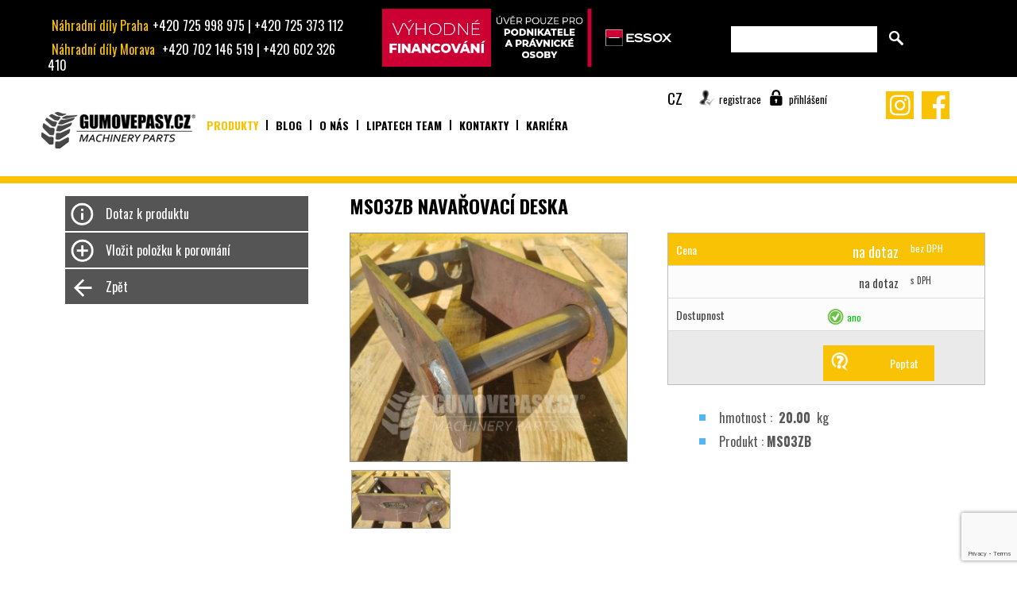

--- FILE ---
content_type: text/html; charset=UTF-8
request_url: https://www.gumovepasy.cz/produkty/lzice-na-lehnhoff-rychloupinaky/system-lehnhoff/adaptery-ms10/2490-ms03zb-navarovaci-deska/produkt/
body_size: 6037
content:


 







































<!doctype html>

<html lang="cs" >

<head>
<meta property="og:title" content="MS03ZB Navařovací deska | Gumove pásy.cz">
<meta property="og:image" content="https://www.gumovepasy.cz/files/produkty/2490/s_ms03zb-hl.jpg">
<meta property="og:url" content="https://www.gumovepasy.czprodukty/lzice-na-lehnhoff-rychloupinaky/system-lehnhoff/adaptery-ms10/2490-ms03zb-navarovaci-deska/produkt/">
<meta property="og:description" content="MS03ZB Navařovací deska, Pro lopaty, kladiva, vrtac&iacute; zař&iacute;zen&iacute; použit&eacute; na r&yacute;padlech s rychloup&iacute;n&aacute;n&iacute;m typu Lehnhoff.">
<meta property="og:type" content="website" /> 
<meta property="og:site_name" content="MS03ZB Navařovací deska | Gumove pásy.cz" /> 
<meta property="og:locale" content="CS" /> 
	<script src="https://www.gumovepasy.cz/sablony/gumovepasy/data/plugins/cookieconsent.js"></script>
	<script defer src="https://www.gumovepasy.cz/sablony/gumovepasy/data/plugins/cookieconsent.js"></script>
	<script defer src="https://www.gumovepasy.cz/sablony/gumovepasy/data/plugins/cookieconsent-init.js"></script>
	<link rel="stylesheet" href="https://www.gumovepasy.cz/sablony/gumovepasy/data/plugins/cookieconsent.css" media="print" onload="this.media='all'">
	<script src="https://www.google.com/recaptcha/api.js?render=6LcXQL4ZAAAAAE7TNC0oNM6FscSzDYueeMiXBNaX"></script>		<!-- Global site tag (gtag.js) - Google Analytics -->
		<script async src="https://www.googletagmanager.com/gtag/js?id=G-JYRBKSYWX5"></script>
		<script>
			window.dataLayer = window.dataLayer || [];

			function gtag() {
				dataLayer.push(arguments);
			}
			gtag('js', new Date());
			gtag('consent', 'default', {
				'analytics_storage': 'denided',
				'ad_storage': 'denided',
				'wait_for_update': 2000
			});
			gtag('config', 'G-JYRBKSYWX5');
		</script>
		<script async src="https://www.googletagmanager.com/gtag/js?id=G-60GYCFWZJE"></script>
		<script>
			window.dataLayer = window.dataLayer || [];

			function gtag() {
				dataLayer.push(arguments);
			}
			gtag('js', new Date());

			gtag('config', 'G-60GYCFWZJE');
		</script>
		<script async src="https://www.googletagmanager.com/gtag/js?id=AW-609470210"></script>
		<script>
			window.dataLayer = window.dataLayer || [];

			function gtag() {
				dataLayer.push(arguments);
			}
			gtag('js', new Date());

			gtag('config', 'AW-609470210');
		</script>
		<!-- Google Tag Manager -->
		<script>
			(function(w, d, s, l, i) {
				w[l] = w[l] || [];
				w[l].push({
					'gtm.start': new Date().getTime(),
					event: 'gtm.js'
				});
				var f = d.getElementsByTagName(s)[0],
					j = d.createElement(s),
					dl = l != 'dataLayer' ? '&l=' + l : '';
				j.async = true;
				j.src =
					'https://www.googletagmanager.com/gtm.js?id=' + i + dl;
				f.parentNode.insertBefore(j, f);
			})(window, document, 'script', 'dataLayer', 'GTM-WR5CTMP');
		</script>
		<!-- End Google Tag Manager -->

					<!-- Meta Pixel Code -->
			<script>
				! function(f, b, e, v, n, t, s) {
					if (f.fbq) return;
					n = f.fbq = function() {
						n.callMethod ?
							n.callMethod.apply(n, arguments) : n.queue.push(arguments)
					};
					if (!f._fbq) f._fbq = n;
					n.push = n;
					n.loaded = !0;
					n.version = '2.0';
					n.queue = [];
					t = b.createElement(e);
					t.async = !0;
					t.src = v;
					s = b.getElementsByTagName(e)[0];
					s.parentNode.insertBefore(t, s)
				}(window, document, 'script',
					'https://connect.facebook.net/en_US/fbevents.js');
				fbq('init', '1572771483506730');
				fbq('track', 'PageView');
			</script>

			<!-- End Meta Pixel Code -->

<meta charset="utf-8" />


<meta name="description" content="Pro lopaty, kladiva, vrtac&iacute; zař&iacute;zen&iacute; použit&eacute; na r&yacute;padlech s rychloup&iacute;n&aacute;n&iacute;m typu Lehnhoff." /> 

<meta name="keywords" content="gumové pásy, ozubená kola, turasy, segmenty, kladky, rolny, vodící kola, napínací kola, hydromotory" />

<meta name="author" content="Miroslav langmajer" />

<meta name="robots" content="index, follow" />


<meta name="google-site-verification" content="" />
<link rel="icon" href="https://www.gumovepasy.cz/favicon.png" type="image/x-icon" />

<link href="https://fonts.googleapis.com/css?family=Oswald:400,300,700&amp;subset=latin,latin-ext" rel="stylesheet" type="text/css">
<link rel="stylesheet" href="https://use.fontawesome.com/releases/v5.6.3/css/all.css" integrity="sha384-UHRtZLI+pbxtHCWp1t77Bi1L4ZtiqrqD80Kn4Z8NTSRyMA2Fd33n5dQ8lWUE00s/" crossorigin="anonymous">

<style >
@import url("https://www.gumovepasy.cz/sablony/gumovepasy/data/css/indexcss.css?v=22");
@import url("https://www.gumovepasy.cz/sablony/gumovepasy/data/css/eshop.css?v=22");
@import url("https://www.gumovepasy.cz/sablony/gumovepasy/data/css/jquery.nouislider.min.css?v=22");
@import url("https://www.gumovepasy.cz/sablony/gumovepasy/data/css/jquery.nouislider.pips.min.css?v=22");
@import url("https://www.gumovepasy.cz/sablony/gumovepasy/data/css/bxslider.css?v=22");
@import url("https://www.gumovepasy.cz/sablony/gumovepasy/data/css/nivo-slider.css?v=22");
</style>
<script  src="https://www.gumovepasy.cz/sablony/gumovepasy/data/js/jsquery.js?v=22"></script>

<script  src="https://www.gumovepasy.cz/sablony/gumovepasy/data/js/jquery.nouislider.all.js?v=22"></script>
<script  src="https://www.gumovepasy.cz/sablony/gumovepasy/data/js/thiswebtop.js?v=22"></script>
<script  src="https://www.gumovepasy.cz/sablony/gumovepasy/data/js/nivoslider.js?v=22"></script>

<!-- Add mousewheel plugin (this is optional) -->
<script  src="https://www.gumovepasy.cz/sablony/gumovepasy/data/fancybox/jquery.mousewheel-3.0.6.pack.js?v=22"></script>

<!-- Add fancyBox -->
<link rel="stylesheet" href="https://www.gumovepasy.cz/sablony/gumovepasy/data/fancybox/jquery.fancybox.css?v=2.1.5" type="text/css" media="screen" />
<script  src="https://www.gumovepasy.cz/sablony/gumovepasy/data/fancybox/jquery.fancybox.pack.js?v=2.1.5"></script>

<!-- Optionally add helpers - button, thumbnail and/or media -->
<link rel="stylesheet" href="https://www.gumovepasy.cz/sablony/gumovepasy/data/fancybox/helpers/jquery.fancybox-buttons.css?v=1.0.5" type="text/css" media="screen" />
<script  src="https://www.gumovepasy.cz/sablony/gumovepasy/data/fancybox/helpers/jquery.fancybox-buttons.js?v=1.0.5"></script>
<script  src="https://www.gumovepasy.cz/sablony/gumovepasy/data/fancybox/helpers/jquery.fancybox-media.js?v=1.0.6"></script>

<link rel="stylesheet" href="https://www.gumovepasy.cz/sablony/gumovepasy/data/fancybox/helpers/jquery.fancybox-thumbs.css?v=1.0.7" type="text/css" media="screen" />
<script  src="https://www.gumovepasy.cz/sablony/gumovepasy/data/fancybox/helpers/jquery.fancybox-thumbs.js?v=1.0.7"></script>
<script >
	$(document).ready(function() {
		$(".fancybox").fancybox();
	});
	
</script>

<title>MS03ZB Navařovací deska | Gumove pásy.cz</title>
</head>
<body style="position: relative;">

	<!-- Google Tag Manager (noscript) -->
	<noscript><iframe src="https://www.googletagmanager.com/ns.html?id=GTM-WR5CTMP" height="0" width="0" style="display:none;visibility:hidden"></iframe></noscript>
	<!-- End Google Tag Manager (noscript) -->
	 <div id="blockanotherobject"></div>
	<div id="detaillistingcontent-listing-wait"></div>
	<input type="hidden" name="help">
	<script src="https://www.gumovepasy.cz/hodnotycz.js?v=22"></script>
	<script >var max_nostnost=0;
var start_max_nosnost=0;
var max_delka=0;
var start_max_delka=0;
var max_sirka_vitrni=0;
var start_max_sirka_vitrni=0;
var max_sirka_vnejsi=0;
var start_max_sirka_vnejsi=0;
var min_sirka_vitrni=0;
var start_min_sirka_vitrni=0;
var min_sirka_vnejsi=0;
var start_min_sirka_vnejsi=0;
var min_delka=0;
var start_min_delka=0;
var delky={'min':0,'max':0}
var vnitrnisirky={'min':0,'max':0}
var vnejsisirky={'min':0,'max':0}
var remtocomparetxt="Odebrat položku k porovnání"
var addtocomparetxt="Vložit položku k porovnání"
</script>	<script>
		var DopravaZdarmaOD = 99999999.99;
		var DopravaZdarmaODEU = 3988831.27	</script>
	<div id="findiconblock"></div>
	<div id="basketaddanim"> Vkládám do košíku</div>
	<div id="top-contact">
		<div class="main-block" style="background:#000">
			<div class="contact_full">
									<div class="contact_cr">
						<span>Náhradní díly Praha</span>+420 725 998 975 | +420 725 373 112					</div>
					<div class="contact_sk">
						<span>Náhradní díly Morava </span>+420 702 146 519 | +420 602 326 410					</div>


							</div>
			<div style="
   
  float:left;
   
   width: 395px;;
   ">
				<img src="https://www.gumovepasy.cz/essox.jpg" class="" alt="essox" style="width:100%; height:auto; margin:-2px 0 -5px">
			</div>
			<div id="findtop-box">

				<form method="post" action="https://www.gumovepasy.cz/find/">

					<input type="text" class="findinput" name="searchtext" />
					<input type="submit" name="findinweb" value="OK" class="findinputbutton" />
				</form>

			</div>
			<p class="clr"></p>
		</div>
	</div>
	<header id="top">

		<div class="main-block">


			<div id="top-logo"><a href="https://www.gumovepasy.cz/"><img src="https://www.gumovepasy.cz/files/pewiumovepasy_cz.png" title="Gumové pásy.cz " alt="Gumové pásy.cz " /></a></div>
			<nav id="top-menu">
				<a href="https://www.gumovepasy.cz/?mainscreen=produkty" class="first active" >Produkty</a><a href="https://www.gumovepasy.cz/blog/" class="" >Blog</a><a href="https://www.gumovepasy.cz/nas-cil/" class="" >O nás</a><a href="https://www.gumovepasy.cz/lipatech-team/" class="" >Lipatech team</a><a href="https://www.gumovepasy.cz/kontakty/" class="" >Kontakty</a><a href="https://www.gumovepasy.cz/kariera/" class="last" >Kariéra</a>			</nav>



			<div id="user-top-box">



				<span id="language-txt">CZ</span>
				<!--<div id="pricestype"><span></span></div>-->

				<div id="language-box">
					<ul>
						<li><a href="https://www.gumovepasy.cz/?lang=1">CZ</a></li><li><a href="https://www.gumovepasy.cz/?lang=2">SK</a></li>					</ul>
				</div>



				<a href="https://www.gumovepasy.cz/registrace/" id="register">registrace</a>
        	<a href="https://www.gumovepasy.cz/prihlasit-se/" id="login">přihlášení</a>				<a href="https://www.facebook.com/gumovepasy.cz" class="facebooktitle" target="_blank"></a>
				<a href="https://www.instagram.com/gumovepasy/" class="instatitle" target="_blank"></a>				<div id="top-basket" class="hiddenbaskettop">
			<div id="baskettop"><span id="backettopprice">na dotaz</span><span id="baskettopmena"> </span></div>
			<div id="baskettopaction"><a href="https://www.gumovepasy.cz/obsah-kosiku/">obsah košíku</a><a href="https://www.gumovepasy.cz/?basket=truncate">vyprázdnit</a></div></div>
		
			</div>
		</div>






	</header>
		
<a name="top" class="clr"></a>
<div class="form-box-main" ></div>
<div class="form-box-main2" >

<div class="form-box">
<div class="close" title="Zavřít">X</div>
 <div class="formtitle">Odeslat dotaz</div>
    <form method="post">
    <table class="tableform">
      <tr>
        <td class="180px">Váš email*<br />
          <input type="text" name="email" value=""/></td>
      </tr>
<tr>
        <td class="180px">Telefon*<br />
          <input type="text" name="tel" value=""/></td>
      </tr>      
<tr>
        <td class="180px">Vaše jméno*<br />
          <input type="text" name="name" value=""/></td>
      </tr>
      <tr>
        <td class="180px">Předmět zprávy<br />
          <input type="text" name="predmet" value=""/>
          <input type="hidden" name="idproduktu" value=""/></td>
      </tr>
      <tr>
        <td class="180px">Pobočka<br />
          <select name="pobockaform" style="height: 35px;padding: 5px 15px;">
          <option value="CZ - Praha" selected> CZ - Praha</option><option value="CZ - Morava - Domaželice" > CZ - Morava - Domaželice</option><option value="SK - Dulov" > SK - Dulov</option><option value="SK - východ" > SK - východ</option>          </select>
          </td>
      </tr>
      <tr>
        <td>Text<br />
          <textarea  name="poznamka" rows="10" cols="10"></textarea></td>
      </tr>
      <tr>
        <td><img src = "https://www.gumovepasy.cz/library/fce_generaceo_obr.php?cislo=5197" class="nostyle"  alt="genkod" />
          <input type="text" name="kod" id="kod" maxlength="4" class="smallinput"/>
          <input type="hidden" name="genkod" value="5197" />
          <input type="submit" name="odeslat-formular" value="Odeslat" class="sendbutton" /></td>
      </tr>
    </table>
  </form>
</div>
</div>

<div id="box-produkty">
	<div id="detaillistingcontent">
		<div class="main-block">
			<div id="detaillistingcontent-left">
				<ul>




					<li class="productButtons">
						<div class="inconBoxProdukt inconBoxProduktinfo">&nbsp;</div><a href="#" class="showformproduct" title="Dotaz k produktu: MS03ZB Navařovací deska" rel="2490">Dotaz k produktu</a>
					</li>

										<li class="productButtons " id="addtocomfromdetailbut">
						<div class="inconBoxProdukt inconBoxProduktplus">&nbsp;</div><a href="#" id="addtocomfromdetail">Vložit položku k porovnání</a>
					</li>
					<li class="productButtons  hidetl " id="remcomfromdetailbut">
						<div class="inconBoxProdukt inconBoxProduktminus">&nbsp;</div><a href="#" id="remcomfromdetail">Odebrat položku k porovnání</a>
					</li>
					<li class="productButtons goback">
						<div class="inconBoxProdukt inconBoxProduktback">&nbsp;</div><a href="https://www.gumovepasy.cz/produkty/filtrovane-stroje/" class="goback_a">Zpět</a>
					</li>
					<div id="compareFloatBox" class="hidelink">
						<div class="inconBoxProdukt inconBoxProduktaddtocompare">&nbsp;</div><a href="https://www.gumovepasy.cz/porovnat/">Porovnat položky</a>
					</div>

				</ul>
			</div>
			<div id="detaillistingcontent-right">
				<div id="detaillistingcontent-right-title">
					<h1>
						MS03ZB Navařovací deska					</h1>
					<p></p>
				</div>
				<div class="detaillistingcontent-right-img">
					<div class="detaillistingcontent-right-img-big">
						<a href="https://www.gumovepasy.cz/files/produkty/2490/ms03zb-hl.jpg" target="_blank" class="fancybox" rel="next" ><img src="https://www.gumovepasy.cz/files/produkty/2490/ms03zb-hl.jpg"  title="" alt=""/></a>					</div>
					 <div class="detaillistingcontent-right-img-small"><a href="https://www.gumovepasy.cz/files/produkty/2490/ms03zb.jpg" target="_blank" class="fancybox" rel="next" ><img src="https://www.gumovepasy.cz/files/produkty/2490/s_ms03zb.jpg"  title="" alt=""/></a></div>				</div>
				<div class="detaillistingcontent-right-basketdiv">
										<div class="basketbox-main">
												<div class="basketbox-price-dph">
							<div class="basketbox-title">Cena </div>
							<div class="basketbox-value">


								na dotaz 
							</div>
							<div class="basketbox-coment">bez DPH</div>
						</div>
						<div class="basketbox-price">
							<div class="basketbox-title">&nbsp;</div>
							<div class="basketbox-value">

								na dotaz 
							</div>
							<div class="basketbox-coment">s DPH</div>
						</div>



						<div class="basketbox-info"></div>
						<div class="basketbox-skladem">
							<div class="basketbox-title">Dostupnost</div>
							<div class="basketbox-value">
								<span class="detail-skladem-ano" title="ano">ano</span>							</div>
						</div>
						<div class="basketbox-addtobasket">
							<input type="hidden" name="idprodutku_2490" value="2490" />
															<div class="basketbox-poptat">
									<input type="hidden" name="idprodutku_2490" class="submitbuttonaddbasket noborder" value="2490" />
									<a href="#" class="showformproduct submitbuttoninfobasket  noborder poptatbutton" title="Dotaz k produktu: MS03ZB Navařovací deska" rel="2490">Poptat</a>

								</div>
													</div>
					</div>

					<div class="detaillistingcontent-right-popis">
						<ul class="detaillistingcontent-detail-li">

							<li>hmotnost								: <strong>
									20.00								</strong> kg </li>
							 <li>Produkt	: <strong>MS03ZB</strong></li>
						</ul>
					</div>
				</div>
				<div class="clr"></div><div class="detailproductpopis hidden">
					<p><span>Pro lopaty, kladiva, vrtac&iacute; zař&iacute;zen&iacute; použit&eacute; na r&yacute;padlech s rychloup&iacute;n&aacute;n&iacute;m typu Lehnhoff.</span></p>				</div>
				

			</div>
			<div class="clr"></div>
		</div>
	</div>	<div style="background:#ffcc00; padding:40px 0; margin-top:80px;">
		<div style="max-width:1200px; margin:0 auto; padding:0 16px;">
			<div style="display:flex; flex-wrap:wrap; align-items:center; justify-content:space-between; gap:24px;">

				<!-- Text -->
				<div>
					<h3 style="
          margin:0 0 4px 0;
          font-size:24px;
          font-weight:700;
          color:#222;
          font-family:Arial, Helvetica, sans-serif;
        ">
						Přihlaste se k odběru novinek
					</h3>
					<p style="
          margin:0;
          font-size:16px;
          color:rgba(0,0,0,0.8);
          font-family:Arial, Helvetica, sans-serif;
        ">
						Získejte slevy a novinky přímo do vaší schránky
					</p>
				</div>

				<!-- Form -->
				<div style="width:100%; max-width:420px;">
					<form style="
          display:flex;
          flex-wrap:wrap;
          gap:12px;
          width:100%;
        ">

						<!-- Input -->
						<div style="position:relative; flex:1;">
							<!-- Icon -->
							<svg xmlns="http://www.w3.org/2000/svg"
								width="16" height="16" viewBox="0 0 24 24"
								fill="none" stroke="#6b7280" stroke-width="2"
								stroke-linecap="round" stroke-linejoin="round"
								style="
                position:absolute;
                left:12px;
                top:50%;
                transform:translateY(-50%);
              ">
								<rect width="20" height="16" x="2" y="4" rx="2"></rect>
								<path d="m22 7-8.97 5.7a1.94 1.94 0 0 1-2.06 0L2 7"></path>
							</svg>

							<input
								type="email"
								placeholder="Váš e-mail"
								onclick="window.open('https://gumovepasy.ecomailapp.cz/public/subscribe/2/2bb287d15897fe2f9d89c882af9a3a8b','_blank')"

								style="cursor:pointer;
                width:100%;
                height:40px;
                padding:8px 12px 8px 40px;
                
                border:1px solid #d1d5db;
                font-size:14px;
                font-family:Arial, Helvetica, sans-serif;
                box-sizing:border-box;
              ">
						</div>

						<!-- Button -->
						<button
							onclick="window.open('https://gumovepasy.ecomailapp.cz/public/subscribe/2/2bb287d15897fe2f9d89c882af9a3a8b','_blank')"

							type="none"
							style="
              height:40px;
              padding:0 16px;
              background-color:#ffcc00; 
              color:rgba(0,0,0,0.8);
              border:none;
              
              font-size:14px;
              font-weight:600;
              cursor:pointer;
              font-family:Arial, Helvetica, sans-serif;
            ">
							Přihlásit
						</button>

					</form>
				</div>

			</div>
		</div>
	</div>


	<footer id="footer-main">
		<div class="main-block">


			<div class="footer-contact-box">
				<div class="footer-contact-colums w200">
										<a href="https://www.gumovepasy.cz/?mainscreen=produkty" class="first active" >Produkty</a><a href="https://www.gumovepasy.cz/blog/" class="" >Blog</a><a href="https://www.gumovepasy.cz/nas-cil/" class="" >O nás</a><a href="https://www.gumovepasy.cz/lipatech-team/" class="" >Lipatech team</a><a href="https://www.gumovepasy.cz/kontakty/" class="" >Kontakty</a><a href="https://www.gumovepasy.cz/kariera/" class="last" >Kariéra</a>				</div>
				<div class="footer-contact-colums w250">
					<div class="footer-contact-colums-title">Blog</div>
					<a href="https://www.gumovepasy.cz/86-/clanek/" ></a><a href="https://www.gumovepasy.cz/85-oskrty/clanek/" class="first">oškrty</a><a href="https://www.gumovepasy.cz/83-digga-halo/clanek/" >DIGGA HALO</a><a href="https://www.gumovepasy.cz/82-seznamte-se-s-hardym/clanek/" >Seznamte se s Hardym</a>
<br/><a href="https://www.gumovepasy.cz/blog/"  >Všechny blogy</a>				</div>
				<div class="footer-contact-colums w200">
					<div class="footer-contact-colums-title">Nakupování</div>
					<a href="https://www.gumovepasy.cz/vseobecne-obchodni-podminky/" class="first" >Všeobecné obchodní podmínky</a><a href="https://www.gumovepasy.cz/storno-reklamace-ochrana-dat/" class="" >Storno, reklamace, ochrana dat</a><a href="https://www.gumovepasy.cz/gdpr/" class="last" >GDPR Zásady ochrany osobných údajov</a>				</div>
				<div class="footer-contact-colums w300">
					<div class="footer-contact-colums-title">gumovepasy.cz</div>
					<p>&copy;&nbsp;<strong>Lipatech s.r.o.</strong>&nbsp;|&nbsp;<a href="mailto:info@gumovepasy.cz" target="_blank">info@gumovepasy.cz</a>&nbsp;|&nbsp;</p>
<p>V&scaron;echna pr&aacute;va vyhrazena. Ž&aacute;dn&aacute; č&aacute;st těchto str&aacute;nek nesm&iacute; b&yacute;t publikov&aacute;na a &scaron;&iacute;řena bez p&iacute;semn&eacute;ho souhlasu.</p>										<div class="footer-skip"></div>
				</div>
			</div>
						<div class="clr"></div>
		</div>

	</footer>


		<div id="jsset">
		<script src="https://www.gumovepasy.cz/sablony/gumovepasy/data/js/getdata_func.js?ver=22"></script>
	</div>
	<script src="https://www.gumovepasy.cz/sablony/gumovepasy/data/js/thisweb.js?ver=22"></script>
	<script>
		//alert($(window).width());
		var posun = ($(window).width() / 2 + 610);
		if ($(window).width() < 1200) {
			$('#banner-block').css("display", 'none');
		}
		if ($(window).width() > 1200) {
			$('#banner-block').css("margin-left", posun + 'px');
		}
		if ($(window).width() > 1400) {
			$('#slider-left').css("position", 'fixed')
		}
	</script>

</body>
	<noscript><img height="1" width="1" style="display:none" src="https://www.facebook.com/tr?id=1572771483506730&ev=PageView&noscript=1" /></noscript>

</html>


--- FILE ---
content_type: text/html; charset=utf-8
request_url: https://www.google.com/recaptcha/api2/anchor?ar=1&k=6LcXQL4ZAAAAAE7TNC0oNM6FscSzDYueeMiXBNaX&co=aHR0cHM6Ly93d3cuZ3Vtb3ZlcGFzeS5jejo0NDM.&hl=en&v=PoyoqOPhxBO7pBk68S4YbpHZ&size=invisible&anchor-ms=20000&execute-ms=30000&cb=9crhnmo9ao33
body_size: 48676
content:
<!DOCTYPE HTML><html dir="ltr" lang="en"><head><meta http-equiv="Content-Type" content="text/html; charset=UTF-8">
<meta http-equiv="X-UA-Compatible" content="IE=edge">
<title>reCAPTCHA</title>
<style type="text/css">
/* cyrillic-ext */
@font-face {
  font-family: 'Roboto';
  font-style: normal;
  font-weight: 400;
  font-stretch: 100%;
  src: url(//fonts.gstatic.com/s/roboto/v48/KFO7CnqEu92Fr1ME7kSn66aGLdTylUAMa3GUBHMdazTgWw.woff2) format('woff2');
  unicode-range: U+0460-052F, U+1C80-1C8A, U+20B4, U+2DE0-2DFF, U+A640-A69F, U+FE2E-FE2F;
}
/* cyrillic */
@font-face {
  font-family: 'Roboto';
  font-style: normal;
  font-weight: 400;
  font-stretch: 100%;
  src: url(//fonts.gstatic.com/s/roboto/v48/KFO7CnqEu92Fr1ME7kSn66aGLdTylUAMa3iUBHMdazTgWw.woff2) format('woff2');
  unicode-range: U+0301, U+0400-045F, U+0490-0491, U+04B0-04B1, U+2116;
}
/* greek-ext */
@font-face {
  font-family: 'Roboto';
  font-style: normal;
  font-weight: 400;
  font-stretch: 100%;
  src: url(//fonts.gstatic.com/s/roboto/v48/KFO7CnqEu92Fr1ME7kSn66aGLdTylUAMa3CUBHMdazTgWw.woff2) format('woff2');
  unicode-range: U+1F00-1FFF;
}
/* greek */
@font-face {
  font-family: 'Roboto';
  font-style: normal;
  font-weight: 400;
  font-stretch: 100%;
  src: url(//fonts.gstatic.com/s/roboto/v48/KFO7CnqEu92Fr1ME7kSn66aGLdTylUAMa3-UBHMdazTgWw.woff2) format('woff2');
  unicode-range: U+0370-0377, U+037A-037F, U+0384-038A, U+038C, U+038E-03A1, U+03A3-03FF;
}
/* math */
@font-face {
  font-family: 'Roboto';
  font-style: normal;
  font-weight: 400;
  font-stretch: 100%;
  src: url(//fonts.gstatic.com/s/roboto/v48/KFO7CnqEu92Fr1ME7kSn66aGLdTylUAMawCUBHMdazTgWw.woff2) format('woff2');
  unicode-range: U+0302-0303, U+0305, U+0307-0308, U+0310, U+0312, U+0315, U+031A, U+0326-0327, U+032C, U+032F-0330, U+0332-0333, U+0338, U+033A, U+0346, U+034D, U+0391-03A1, U+03A3-03A9, U+03B1-03C9, U+03D1, U+03D5-03D6, U+03F0-03F1, U+03F4-03F5, U+2016-2017, U+2034-2038, U+203C, U+2040, U+2043, U+2047, U+2050, U+2057, U+205F, U+2070-2071, U+2074-208E, U+2090-209C, U+20D0-20DC, U+20E1, U+20E5-20EF, U+2100-2112, U+2114-2115, U+2117-2121, U+2123-214F, U+2190, U+2192, U+2194-21AE, U+21B0-21E5, U+21F1-21F2, U+21F4-2211, U+2213-2214, U+2216-22FF, U+2308-230B, U+2310, U+2319, U+231C-2321, U+2336-237A, U+237C, U+2395, U+239B-23B7, U+23D0, U+23DC-23E1, U+2474-2475, U+25AF, U+25B3, U+25B7, U+25BD, U+25C1, U+25CA, U+25CC, U+25FB, U+266D-266F, U+27C0-27FF, U+2900-2AFF, U+2B0E-2B11, U+2B30-2B4C, U+2BFE, U+3030, U+FF5B, U+FF5D, U+1D400-1D7FF, U+1EE00-1EEFF;
}
/* symbols */
@font-face {
  font-family: 'Roboto';
  font-style: normal;
  font-weight: 400;
  font-stretch: 100%;
  src: url(//fonts.gstatic.com/s/roboto/v48/KFO7CnqEu92Fr1ME7kSn66aGLdTylUAMaxKUBHMdazTgWw.woff2) format('woff2');
  unicode-range: U+0001-000C, U+000E-001F, U+007F-009F, U+20DD-20E0, U+20E2-20E4, U+2150-218F, U+2190, U+2192, U+2194-2199, U+21AF, U+21E6-21F0, U+21F3, U+2218-2219, U+2299, U+22C4-22C6, U+2300-243F, U+2440-244A, U+2460-24FF, U+25A0-27BF, U+2800-28FF, U+2921-2922, U+2981, U+29BF, U+29EB, U+2B00-2BFF, U+4DC0-4DFF, U+FFF9-FFFB, U+10140-1018E, U+10190-1019C, U+101A0, U+101D0-101FD, U+102E0-102FB, U+10E60-10E7E, U+1D2C0-1D2D3, U+1D2E0-1D37F, U+1F000-1F0FF, U+1F100-1F1AD, U+1F1E6-1F1FF, U+1F30D-1F30F, U+1F315, U+1F31C, U+1F31E, U+1F320-1F32C, U+1F336, U+1F378, U+1F37D, U+1F382, U+1F393-1F39F, U+1F3A7-1F3A8, U+1F3AC-1F3AF, U+1F3C2, U+1F3C4-1F3C6, U+1F3CA-1F3CE, U+1F3D4-1F3E0, U+1F3ED, U+1F3F1-1F3F3, U+1F3F5-1F3F7, U+1F408, U+1F415, U+1F41F, U+1F426, U+1F43F, U+1F441-1F442, U+1F444, U+1F446-1F449, U+1F44C-1F44E, U+1F453, U+1F46A, U+1F47D, U+1F4A3, U+1F4B0, U+1F4B3, U+1F4B9, U+1F4BB, U+1F4BF, U+1F4C8-1F4CB, U+1F4D6, U+1F4DA, U+1F4DF, U+1F4E3-1F4E6, U+1F4EA-1F4ED, U+1F4F7, U+1F4F9-1F4FB, U+1F4FD-1F4FE, U+1F503, U+1F507-1F50B, U+1F50D, U+1F512-1F513, U+1F53E-1F54A, U+1F54F-1F5FA, U+1F610, U+1F650-1F67F, U+1F687, U+1F68D, U+1F691, U+1F694, U+1F698, U+1F6AD, U+1F6B2, U+1F6B9-1F6BA, U+1F6BC, U+1F6C6-1F6CF, U+1F6D3-1F6D7, U+1F6E0-1F6EA, U+1F6F0-1F6F3, U+1F6F7-1F6FC, U+1F700-1F7FF, U+1F800-1F80B, U+1F810-1F847, U+1F850-1F859, U+1F860-1F887, U+1F890-1F8AD, U+1F8B0-1F8BB, U+1F8C0-1F8C1, U+1F900-1F90B, U+1F93B, U+1F946, U+1F984, U+1F996, U+1F9E9, U+1FA00-1FA6F, U+1FA70-1FA7C, U+1FA80-1FA89, U+1FA8F-1FAC6, U+1FACE-1FADC, U+1FADF-1FAE9, U+1FAF0-1FAF8, U+1FB00-1FBFF;
}
/* vietnamese */
@font-face {
  font-family: 'Roboto';
  font-style: normal;
  font-weight: 400;
  font-stretch: 100%;
  src: url(//fonts.gstatic.com/s/roboto/v48/KFO7CnqEu92Fr1ME7kSn66aGLdTylUAMa3OUBHMdazTgWw.woff2) format('woff2');
  unicode-range: U+0102-0103, U+0110-0111, U+0128-0129, U+0168-0169, U+01A0-01A1, U+01AF-01B0, U+0300-0301, U+0303-0304, U+0308-0309, U+0323, U+0329, U+1EA0-1EF9, U+20AB;
}
/* latin-ext */
@font-face {
  font-family: 'Roboto';
  font-style: normal;
  font-weight: 400;
  font-stretch: 100%;
  src: url(//fonts.gstatic.com/s/roboto/v48/KFO7CnqEu92Fr1ME7kSn66aGLdTylUAMa3KUBHMdazTgWw.woff2) format('woff2');
  unicode-range: U+0100-02BA, U+02BD-02C5, U+02C7-02CC, U+02CE-02D7, U+02DD-02FF, U+0304, U+0308, U+0329, U+1D00-1DBF, U+1E00-1E9F, U+1EF2-1EFF, U+2020, U+20A0-20AB, U+20AD-20C0, U+2113, U+2C60-2C7F, U+A720-A7FF;
}
/* latin */
@font-face {
  font-family: 'Roboto';
  font-style: normal;
  font-weight: 400;
  font-stretch: 100%;
  src: url(//fonts.gstatic.com/s/roboto/v48/KFO7CnqEu92Fr1ME7kSn66aGLdTylUAMa3yUBHMdazQ.woff2) format('woff2');
  unicode-range: U+0000-00FF, U+0131, U+0152-0153, U+02BB-02BC, U+02C6, U+02DA, U+02DC, U+0304, U+0308, U+0329, U+2000-206F, U+20AC, U+2122, U+2191, U+2193, U+2212, U+2215, U+FEFF, U+FFFD;
}
/* cyrillic-ext */
@font-face {
  font-family: 'Roboto';
  font-style: normal;
  font-weight: 500;
  font-stretch: 100%;
  src: url(//fonts.gstatic.com/s/roboto/v48/KFO7CnqEu92Fr1ME7kSn66aGLdTylUAMa3GUBHMdazTgWw.woff2) format('woff2');
  unicode-range: U+0460-052F, U+1C80-1C8A, U+20B4, U+2DE0-2DFF, U+A640-A69F, U+FE2E-FE2F;
}
/* cyrillic */
@font-face {
  font-family: 'Roboto';
  font-style: normal;
  font-weight: 500;
  font-stretch: 100%;
  src: url(//fonts.gstatic.com/s/roboto/v48/KFO7CnqEu92Fr1ME7kSn66aGLdTylUAMa3iUBHMdazTgWw.woff2) format('woff2');
  unicode-range: U+0301, U+0400-045F, U+0490-0491, U+04B0-04B1, U+2116;
}
/* greek-ext */
@font-face {
  font-family: 'Roboto';
  font-style: normal;
  font-weight: 500;
  font-stretch: 100%;
  src: url(//fonts.gstatic.com/s/roboto/v48/KFO7CnqEu92Fr1ME7kSn66aGLdTylUAMa3CUBHMdazTgWw.woff2) format('woff2');
  unicode-range: U+1F00-1FFF;
}
/* greek */
@font-face {
  font-family: 'Roboto';
  font-style: normal;
  font-weight: 500;
  font-stretch: 100%;
  src: url(//fonts.gstatic.com/s/roboto/v48/KFO7CnqEu92Fr1ME7kSn66aGLdTylUAMa3-UBHMdazTgWw.woff2) format('woff2');
  unicode-range: U+0370-0377, U+037A-037F, U+0384-038A, U+038C, U+038E-03A1, U+03A3-03FF;
}
/* math */
@font-face {
  font-family: 'Roboto';
  font-style: normal;
  font-weight: 500;
  font-stretch: 100%;
  src: url(//fonts.gstatic.com/s/roboto/v48/KFO7CnqEu92Fr1ME7kSn66aGLdTylUAMawCUBHMdazTgWw.woff2) format('woff2');
  unicode-range: U+0302-0303, U+0305, U+0307-0308, U+0310, U+0312, U+0315, U+031A, U+0326-0327, U+032C, U+032F-0330, U+0332-0333, U+0338, U+033A, U+0346, U+034D, U+0391-03A1, U+03A3-03A9, U+03B1-03C9, U+03D1, U+03D5-03D6, U+03F0-03F1, U+03F4-03F5, U+2016-2017, U+2034-2038, U+203C, U+2040, U+2043, U+2047, U+2050, U+2057, U+205F, U+2070-2071, U+2074-208E, U+2090-209C, U+20D0-20DC, U+20E1, U+20E5-20EF, U+2100-2112, U+2114-2115, U+2117-2121, U+2123-214F, U+2190, U+2192, U+2194-21AE, U+21B0-21E5, U+21F1-21F2, U+21F4-2211, U+2213-2214, U+2216-22FF, U+2308-230B, U+2310, U+2319, U+231C-2321, U+2336-237A, U+237C, U+2395, U+239B-23B7, U+23D0, U+23DC-23E1, U+2474-2475, U+25AF, U+25B3, U+25B7, U+25BD, U+25C1, U+25CA, U+25CC, U+25FB, U+266D-266F, U+27C0-27FF, U+2900-2AFF, U+2B0E-2B11, U+2B30-2B4C, U+2BFE, U+3030, U+FF5B, U+FF5D, U+1D400-1D7FF, U+1EE00-1EEFF;
}
/* symbols */
@font-face {
  font-family: 'Roboto';
  font-style: normal;
  font-weight: 500;
  font-stretch: 100%;
  src: url(//fonts.gstatic.com/s/roboto/v48/KFO7CnqEu92Fr1ME7kSn66aGLdTylUAMaxKUBHMdazTgWw.woff2) format('woff2');
  unicode-range: U+0001-000C, U+000E-001F, U+007F-009F, U+20DD-20E0, U+20E2-20E4, U+2150-218F, U+2190, U+2192, U+2194-2199, U+21AF, U+21E6-21F0, U+21F3, U+2218-2219, U+2299, U+22C4-22C6, U+2300-243F, U+2440-244A, U+2460-24FF, U+25A0-27BF, U+2800-28FF, U+2921-2922, U+2981, U+29BF, U+29EB, U+2B00-2BFF, U+4DC0-4DFF, U+FFF9-FFFB, U+10140-1018E, U+10190-1019C, U+101A0, U+101D0-101FD, U+102E0-102FB, U+10E60-10E7E, U+1D2C0-1D2D3, U+1D2E0-1D37F, U+1F000-1F0FF, U+1F100-1F1AD, U+1F1E6-1F1FF, U+1F30D-1F30F, U+1F315, U+1F31C, U+1F31E, U+1F320-1F32C, U+1F336, U+1F378, U+1F37D, U+1F382, U+1F393-1F39F, U+1F3A7-1F3A8, U+1F3AC-1F3AF, U+1F3C2, U+1F3C4-1F3C6, U+1F3CA-1F3CE, U+1F3D4-1F3E0, U+1F3ED, U+1F3F1-1F3F3, U+1F3F5-1F3F7, U+1F408, U+1F415, U+1F41F, U+1F426, U+1F43F, U+1F441-1F442, U+1F444, U+1F446-1F449, U+1F44C-1F44E, U+1F453, U+1F46A, U+1F47D, U+1F4A3, U+1F4B0, U+1F4B3, U+1F4B9, U+1F4BB, U+1F4BF, U+1F4C8-1F4CB, U+1F4D6, U+1F4DA, U+1F4DF, U+1F4E3-1F4E6, U+1F4EA-1F4ED, U+1F4F7, U+1F4F9-1F4FB, U+1F4FD-1F4FE, U+1F503, U+1F507-1F50B, U+1F50D, U+1F512-1F513, U+1F53E-1F54A, U+1F54F-1F5FA, U+1F610, U+1F650-1F67F, U+1F687, U+1F68D, U+1F691, U+1F694, U+1F698, U+1F6AD, U+1F6B2, U+1F6B9-1F6BA, U+1F6BC, U+1F6C6-1F6CF, U+1F6D3-1F6D7, U+1F6E0-1F6EA, U+1F6F0-1F6F3, U+1F6F7-1F6FC, U+1F700-1F7FF, U+1F800-1F80B, U+1F810-1F847, U+1F850-1F859, U+1F860-1F887, U+1F890-1F8AD, U+1F8B0-1F8BB, U+1F8C0-1F8C1, U+1F900-1F90B, U+1F93B, U+1F946, U+1F984, U+1F996, U+1F9E9, U+1FA00-1FA6F, U+1FA70-1FA7C, U+1FA80-1FA89, U+1FA8F-1FAC6, U+1FACE-1FADC, U+1FADF-1FAE9, U+1FAF0-1FAF8, U+1FB00-1FBFF;
}
/* vietnamese */
@font-face {
  font-family: 'Roboto';
  font-style: normal;
  font-weight: 500;
  font-stretch: 100%;
  src: url(//fonts.gstatic.com/s/roboto/v48/KFO7CnqEu92Fr1ME7kSn66aGLdTylUAMa3OUBHMdazTgWw.woff2) format('woff2');
  unicode-range: U+0102-0103, U+0110-0111, U+0128-0129, U+0168-0169, U+01A0-01A1, U+01AF-01B0, U+0300-0301, U+0303-0304, U+0308-0309, U+0323, U+0329, U+1EA0-1EF9, U+20AB;
}
/* latin-ext */
@font-face {
  font-family: 'Roboto';
  font-style: normal;
  font-weight: 500;
  font-stretch: 100%;
  src: url(//fonts.gstatic.com/s/roboto/v48/KFO7CnqEu92Fr1ME7kSn66aGLdTylUAMa3KUBHMdazTgWw.woff2) format('woff2');
  unicode-range: U+0100-02BA, U+02BD-02C5, U+02C7-02CC, U+02CE-02D7, U+02DD-02FF, U+0304, U+0308, U+0329, U+1D00-1DBF, U+1E00-1E9F, U+1EF2-1EFF, U+2020, U+20A0-20AB, U+20AD-20C0, U+2113, U+2C60-2C7F, U+A720-A7FF;
}
/* latin */
@font-face {
  font-family: 'Roboto';
  font-style: normal;
  font-weight: 500;
  font-stretch: 100%;
  src: url(//fonts.gstatic.com/s/roboto/v48/KFO7CnqEu92Fr1ME7kSn66aGLdTylUAMa3yUBHMdazQ.woff2) format('woff2');
  unicode-range: U+0000-00FF, U+0131, U+0152-0153, U+02BB-02BC, U+02C6, U+02DA, U+02DC, U+0304, U+0308, U+0329, U+2000-206F, U+20AC, U+2122, U+2191, U+2193, U+2212, U+2215, U+FEFF, U+FFFD;
}
/* cyrillic-ext */
@font-face {
  font-family: 'Roboto';
  font-style: normal;
  font-weight: 900;
  font-stretch: 100%;
  src: url(//fonts.gstatic.com/s/roboto/v48/KFO7CnqEu92Fr1ME7kSn66aGLdTylUAMa3GUBHMdazTgWw.woff2) format('woff2');
  unicode-range: U+0460-052F, U+1C80-1C8A, U+20B4, U+2DE0-2DFF, U+A640-A69F, U+FE2E-FE2F;
}
/* cyrillic */
@font-face {
  font-family: 'Roboto';
  font-style: normal;
  font-weight: 900;
  font-stretch: 100%;
  src: url(//fonts.gstatic.com/s/roboto/v48/KFO7CnqEu92Fr1ME7kSn66aGLdTylUAMa3iUBHMdazTgWw.woff2) format('woff2');
  unicode-range: U+0301, U+0400-045F, U+0490-0491, U+04B0-04B1, U+2116;
}
/* greek-ext */
@font-face {
  font-family: 'Roboto';
  font-style: normal;
  font-weight: 900;
  font-stretch: 100%;
  src: url(//fonts.gstatic.com/s/roboto/v48/KFO7CnqEu92Fr1ME7kSn66aGLdTylUAMa3CUBHMdazTgWw.woff2) format('woff2');
  unicode-range: U+1F00-1FFF;
}
/* greek */
@font-face {
  font-family: 'Roboto';
  font-style: normal;
  font-weight: 900;
  font-stretch: 100%;
  src: url(//fonts.gstatic.com/s/roboto/v48/KFO7CnqEu92Fr1ME7kSn66aGLdTylUAMa3-UBHMdazTgWw.woff2) format('woff2');
  unicode-range: U+0370-0377, U+037A-037F, U+0384-038A, U+038C, U+038E-03A1, U+03A3-03FF;
}
/* math */
@font-face {
  font-family: 'Roboto';
  font-style: normal;
  font-weight: 900;
  font-stretch: 100%;
  src: url(//fonts.gstatic.com/s/roboto/v48/KFO7CnqEu92Fr1ME7kSn66aGLdTylUAMawCUBHMdazTgWw.woff2) format('woff2');
  unicode-range: U+0302-0303, U+0305, U+0307-0308, U+0310, U+0312, U+0315, U+031A, U+0326-0327, U+032C, U+032F-0330, U+0332-0333, U+0338, U+033A, U+0346, U+034D, U+0391-03A1, U+03A3-03A9, U+03B1-03C9, U+03D1, U+03D5-03D6, U+03F0-03F1, U+03F4-03F5, U+2016-2017, U+2034-2038, U+203C, U+2040, U+2043, U+2047, U+2050, U+2057, U+205F, U+2070-2071, U+2074-208E, U+2090-209C, U+20D0-20DC, U+20E1, U+20E5-20EF, U+2100-2112, U+2114-2115, U+2117-2121, U+2123-214F, U+2190, U+2192, U+2194-21AE, U+21B0-21E5, U+21F1-21F2, U+21F4-2211, U+2213-2214, U+2216-22FF, U+2308-230B, U+2310, U+2319, U+231C-2321, U+2336-237A, U+237C, U+2395, U+239B-23B7, U+23D0, U+23DC-23E1, U+2474-2475, U+25AF, U+25B3, U+25B7, U+25BD, U+25C1, U+25CA, U+25CC, U+25FB, U+266D-266F, U+27C0-27FF, U+2900-2AFF, U+2B0E-2B11, U+2B30-2B4C, U+2BFE, U+3030, U+FF5B, U+FF5D, U+1D400-1D7FF, U+1EE00-1EEFF;
}
/* symbols */
@font-face {
  font-family: 'Roboto';
  font-style: normal;
  font-weight: 900;
  font-stretch: 100%;
  src: url(//fonts.gstatic.com/s/roboto/v48/KFO7CnqEu92Fr1ME7kSn66aGLdTylUAMaxKUBHMdazTgWw.woff2) format('woff2');
  unicode-range: U+0001-000C, U+000E-001F, U+007F-009F, U+20DD-20E0, U+20E2-20E4, U+2150-218F, U+2190, U+2192, U+2194-2199, U+21AF, U+21E6-21F0, U+21F3, U+2218-2219, U+2299, U+22C4-22C6, U+2300-243F, U+2440-244A, U+2460-24FF, U+25A0-27BF, U+2800-28FF, U+2921-2922, U+2981, U+29BF, U+29EB, U+2B00-2BFF, U+4DC0-4DFF, U+FFF9-FFFB, U+10140-1018E, U+10190-1019C, U+101A0, U+101D0-101FD, U+102E0-102FB, U+10E60-10E7E, U+1D2C0-1D2D3, U+1D2E0-1D37F, U+1F000-1F0FF, U+1F100-1F1AD, U+1F1E6-1F1FF, U+1F30D-1F30F, U+1F315, U+1F31C, U+1F31E, U+1F320-1F32C, U+1F336, U+1F378, U+1F37D, U+1F382, U+1F393-1F39F, U+1F3A7-1F3A8, U+1F3AC-1F3AF, U+1F3C2, U+1F3C4-1F3C6, U+1F3CA-1F3CE, U+1F3D4-1F3E0, U+1F3ED, U+1F3F1-1F3F3, U+1F3F5-1F3F7, U+1F408, U+1F415, U+1F41F, U+1F426, U+1F43F, U+1F441-1F442, U+1F444, U+1F446-1F449, U+1F44C-1F44E, U+1F453, U+1F46A, U+1F47D, U+1F4A3, U+1F4B0, U+1F4B3, U+1F4B9, U+1F4BB, U+1F4BF, U+1F4C8-1F4CB, U+1F4D6, U+1F4DA, U+1F4DF, U+1F4E3-1F4E6, U+1F4EA-1F4ED, U+1F4F7, U+1F4F9-1F4FB, U+1F4FD-1F4FE, U+1F503, U+1F507-1F50B, U+1F50D, U+1F512-1F513, U+1F53E-1F54A, U+1F54F-1F5FA, U+1F610, U+1F650-1F67F, U+1F687, U+1F68D, U+1F691, U+1F694, U+1F698, U+1F6AD, U+1F6B2, U+1F6B9-1F6BA, U+1F6BC, U+1F6C6-1F6CF, U+1F6D3-1F6D7, U+1F6E0-1F6EA, U+1F6F0-1F6F3, U+1F6F7-1F6FC, U+1F700-1F7FF, U+1F800-1F80B, U+1F810-1F847, U+1F850-1F859, U+1F860-1F887, U+1F890-1F8AD, U+1F8B0-1F8BB, U+1F8C0-1F8C1, U+1F900-1F90B, U+1F93B, U+1F946, U+1F984, U+1F996, U+1F9E9, U+1FA00-1FA6F, U+1FA70-1FA7C, U+1FA80-1FA89, U+1FA8F-1FAC6, U+1FACE-1FADC, U+1FADF-1FAE9, U+1FAF0-1FAF8, U+1FB00-1FBFF;
}
/* vietnamese */
@font-face {
  font-family: 'Roboto';
  font-style: normal;
  font-weight: 900;
  font-stretch: 100%;
  src: url(//fonts.gstatic.com/s/roboto/v48/KFO7CnqEu92Fr1ME7kSn66aGLdTylUAMa3OUBHMdazTgWw.woff2) format('woff2');
  unicode-range: U+0102-0103, U+0110-0111, U+0128-0129, U+0168-0169, U+01A0-01A1, U+01AF-01B0, U+0300-0301, U+0303-0304, U+0308-0309, U+0323, U+0329, U+1EA0-1EF9, U+20AB;
}
/* latin-ext */
@font-face {
  font-family: 'Roboto';
  font-style: normal;
  font-weight: 900;
  font-stretch: 100%;
  src: url(//fonts.gstatic.com/s/roboto/v48/KFO7CnqEu92Fr1ME7kSn66aGLdTylUAMa3KUBHMdazTgWw.woff2) format('woff2');
  unicode-range: U+0100-02BA, U+02BD-02C5, U+02C7-02CC, U+02CE-02D7, U+02DD-02FF, U+0304, U+0308, U+0329, U+1D00-1DBF, U+1E00-1E9F, U+1EF2-1EFF, U+2020, U+20A0-20AB, U+20AD-20C0, U+2113, U+2C60-2C7F, U+A720-A7FF;
}
/* latin */
@font-face {
  font-family: 'Roboto';
  font-style: normal;
  font-weight: 900;
  font-stretch: 100%;
  src: url(//fonts.gstatic.com/s/roboto/v48/KFO7CnqEu92Fr1ME7kSn66aGLdTylUAMa3yUBHMdazQ.woff2) format('woff2');
  unicode-range: U+0000-00FF, U+0131, U+0152-0153, U+02BB-02BC, U+02C6, U+02DA, U+02DC, U+0304, U+0308, U+0329, U+2000-206F, U+20AC, U+2122, U+2191, U+2193, U+2212, U+2215, U+FEFF, U+FFFD;
}

</style>
<link rel="stylesheet" type="text/css" href="https://www.gstatic.com/recaptcha/releases/PoyoqOPhxBO7pBk68S4YbpHZ/styles__ltr.css">
<script nonce="aRwa0pw7i3tem-7XwWWT8w" type="text/javascript">window['__recaptcha_api'] = 'https://www.google.com/recaptcha/api2/';</script>
<script type="text/javascript" src="https://www.gstatic.com/recaptcha/releases/PoyoqOPhxBO7pBk68S4YbpHZ/recaptcha__en.js" nonce="aRwa0pw7i3tem-7XwWWT8w">
      
    </script></head>
<body><div id="rc-anchor-alert" class="rc-anchor-alert"></div>
<input type="hidden" id="recaptcha-token" value="[base64]">
<script type="text/javascript" nonce="aRwa0pw7i3tem-7XwWWT8w">
      recaptcha.anchor.Main.init("[\x22ainput\x22,[\x22bgdata\x22,\x22\x22,\[base64]/[base64]/[base64]/bmV3IHJbeF0oY1swXSk6RT09Mj9uZXcgclt4XShjWzBdLGNbMV0pOkU9PTM/bmV3IHJbeF0oY1swXSxjWzFdLGNbMl0pOkU9PTQ/[base64]/[base64]/[base64]/[base64]/[base64]/[base64]/[base64]/[base64]\x22,\[base64]\x22,\x22f0I4woRMflZ3w4PDmsO/w6LCoh0xwol+diMWwo54w5/CiAVQwptHGcKjwp3CtMOsw7Anw7lyFMObwqbDm8KLJcOxwojDh2HDigTCu8Oawp/DpQcsPz1Cwp/DnhTDv8KUAxrChDhDw4LDrxjCrCcWw5RZwqPDjMOgwpZiwqbCsAHDjMOrwr0yGzMvwrkRKMKPw7zCo1/DnkXCsyTCrsOuw7N7wpfDkMKCwqHCrTFndMORwo3Dh8KrwowUE2zDsMOhwpsHQcKsw4HClsO9w6nDjcK4w67DjTXDr8KVwoJsw5B/w5IhDcOJXcK1wqVeIcKRw5jCk8Ojw5o/[base64]/CosKww7hrwrJHw6PDryk/w4UbwoDDgxxuZsOjaMOlw6PDncOmcgI3wpDDlgZDQgNfMxDDocKrWMKsWDA+fsODQsKPwqbDi8OFw4bDk8KLeGXCvsOKQcOhw5jDpMO+dXvDpVgiw6/DiMKXSRPCj8O0worDkHPCh8OuUMOcTcO4YMKaw5/[base64]/wpAHwoHDrsKBB8OcUcKLD8KiwrLDvMKmw6oie8ObdVtew5TCgMKRbXVQJCU+fBR7w5XComsCJhkKE2rDtSHDkizDqisow7PCpyo4w77CuRPDjMOrw5IgWzc2J8KgCWnDncKywpMjRwrCj14Ww67DssK9RcOxMwHDmAxCw6gTw4w+B8OtCcO/w4nCsMONwrBSETpqdA7DgwfDsDrDsMOSw60ReMKXwq7DiVseEVzDvGDDqMKWw4/DiDw9w7PDicOCBsOyBW0dw4fCkEgAwrh9ZsO6wqbCslvCq8K2wr5DWsO+w7bCnSDCg3DCm8KtJTc6woQDOzR2TsKSw64xPyfDg8O8wqI8wpPDgcKgCEwmwphgw5/Dm8K1b1F/SMKwY2powpBMwrvDo0h4GMKKw4UHAV5eB1dJPEYJw6AEf8ODE8OTRiPCssOHcHjDjXLDvsKBR8OsCH0UbMOkwrRoQMOWaynCncOYG8KXw54NwrsJH2nCrMOhT8K9V2jCucKgw7c3w44Jw6jCj8Ohw7NLUEM3YMK2w6cFLMOqwp4Vwpx4wpVDAcKfUGfCr8O7IMKCasO/[base64]/N2cdScO2RsKwHEjDm8OywofChVZ1K8KhbnA/wrvDvcKrE8KPdsKgwodYwpHCmDQ2wpITfn/Do2ctw6UnMXXCm8OHRghheFLDucOIXADCqR/DmzJRcDUBwo/DlW3Dp2x7wpDDtDQewqgowpYdL8Oow5FHDFPDp8KAwr5lAgI4OcO5w7fDl2oKKGTDjxDCqcOlwpB1w7rDvDrDisOLBsOowqjChMOvw7hZw4ZVw7/[base64]/CrQUowpV+L3TDicOBYMKVw4jCjW5Mw4zCr8KBKjzCnHF4w4cwJMKySsOcVStqHcK8w5vDocO8FQx5SxYmwoXCkDHCtEjDn8OsVykJGsKRW8Ocw5ReCsOIw5fCum7DtBPCiD7Cq2lywrhSTHN8wrPCqsKeZj7DocOzwrjCu0Muwowuw7/CmRTDuMOXUsKHwqLDtsKpw6XCu0fDssOCwrkyOVPDmsKAwpzDtQ9fw4pRBh3DgjxzasOIw7/[base64]/w5sGHgTDkQ/DgkweFsKgS3fDtnrCn8ORwozDnMK3d255wpjCqsKnwqQ5w7Eow7vDiEvCucK8w6ZMw6dIwrZiwrhKHsK6ShbDksKhw7HDo8KZIcOew5zDvVJRQcOYbCzDkm9FBMKeHMOAwqVBBSsIw5URwrfDjMOsYnzCr8KvbcOZIsOuw7bCqABSBMKVwppuIHPCkR/CjCrDtsOfwqdSHiTClsK5wrfDvD5ucsOQw53CisKYSkPDt8ONwpYZInU/[base64]/Cl1zDokfDmRzCpMOVWTBEJ8O2ccOjw5pjwqzCmlDCpMOHw7XCiMOVw61UXnlKbMOQZS/Cj8KhARknw7U3woTDh8O7wqbClcO3wpHDoDdRwqvCksKVwpFAwp3DgwRRwpPDqMO2wpNCw444N8K7JcOSw5fDlkhXQw5dw43DhcKdwoXDrw/DlAvCpAjCtnjDmCXCmmouwoAhYBvCusKAw4DCqsKgwr5hHzjCtsKZw5HDiHZQJ8Ksw5zCvzhtwpB9B3QGw4Q/AEbDhX0uw6xVcVkmwo3DhlE3wpIYMcK5b0fCvkPCrsO7w4fDusK5UsKiwpM1wp/CvMKSwrdgGMOEwrDCmcKnHMK+YwXDscOJAl/DuEtiAsKOwprCmMObeMKPbMK+w4rCg17DgkXDpDLCnyzCpcOELAwGw6R8w4/DncOhLU/DlSLClQs/wrrCssKIaMOEwq5Bw60gwoTCl8O0CsOeMm3Dj8Kqw6rDtynCn0DDj8KKw6hoPsOiSm4fT8OrMsK7CMKTHRclAMKYw4ctVlrDl8KfX8OGw54FwpcwTHdjw61uwrjDuMOvecKowrQ2w7HCoMO6w4vCiBsBSMO2w7TDpHfDvMKaw5JOwqEuwqTCg8OQwq/ClWl4wrNqwoNZwpnCpDLDnCdnGHpfNcK4wokUZ8OOw6PDiVvDg8Ovw55tQsOKeX3DpMKoLRoQSA8wwotBwp9fQ0HDucKsVBXDqcKoAnMKwrdnJ8Ogw6rCkibCrVnCuTfDtMKEwqXCkMO/QsK8SXjDr1pnw6lhaMO1w4Mxw4wDVcOnQzzCrsKaTMKUwqDDhsKwchw6KsKOw7fDizYqw5TCukHCjcKvN8OYMFDDggvDu3rCi8K4EGHDg1A2wo8iMW98HsOxw4dKAsKIw7/CkynCpXTDq8K3w5TDvzNUw7vDphJJOMOuwqjDjhHCnDtJw6LCunMJw7jCu8KsbcOWbMKBw43CpwJ/MwjDnX5TwpRPfw3Cszs8woHDlcKqTl8TwrkYwpZowqRJw60KN8KNasKPwrwnwrgUXzXDmCIYC8ObwobCiCNcwqA6w73DusOSA8O4KcOVBEAAwqcXwo/Cp8O8XsOEPFVDe8KSMgfCvFbCs27CtcKmfsOXwp4pAMKGwozCnF4lw6jCmMOEbcKxwrXCggjDiVgDwqElw4c0wrxgwpURw792aMOqSMKaw5nDosOnJsKYJgXDggUXcsOowrPDmsO6w7xhZcOHQsOKwqzDlcKeeUd0w6/Ctl/CgMKCKcO4wqHDuifCizYofMOvAH9iLcO+wqJrwr4qw5HCgMOOAHVxw7DCqjnDlsKycCZZw5bCuznCq8OzwozDr1DCrRo5SGHDuTZ2IsKuwqXDnBPDj8K5BwDCr0BWNVADZcO/[base64]/CqwLDisKGw7XCh8O+ZEjChQjDpEfCocKkHHrDtkYcJE3Dq28aw4nDtcOwYBLDvhwow7bCp8K9w4bCtcKVZn5OW00wKMKZw7lbFsOxT2h/wqEVw6LCgyzCgMOHw7YAZnFEwoFOw4VLw7LClEzCscOlw74hwrYhw53DnG9eMU/DuTrCtUhZJgcwCMKqwphFZcO4wp/[base64]/wp/DsWBRED/CkTIWBcOTEW1afFMAAjYdLxfDpE/[base64]/Dk8KFwoQYw5vCknzDtMKhEcKNw7DClsKSwrTCv3TCrntEdGnCnTEqw7Q4wqbCoy/DvsKcw5bDvhkMM8KNw7bDuMKkJsOXw78Bw4nDn8OXw7LDlsO4wovDscOcGkInSxonw6hiNMOoc8KJUyQFbRd5w7TDoMO9wrFQwpvDsA0twpo9wqLConHChwxiwonDug7ChcKCBCxaIDfCv8KyesOEwqojVcKMwoXClwzCvMKkL8OCJj/DoBUmwrjCoAfCsWcvZcKAw7PCriLCvMOWesOZZCkIWcOJw6sqGgDCrAjCgVRnHcOAM8K9w4rDpgDDsMKcWxvDknXCskNnJMKkwoDDg1vDmjzDkgnCjHHDlT3DqCR3XCPCjcKXXsO/[base64]/TGXDiMOzISVfwojCtR/DlsKnwqIjc23DvsOKOk/Ci8ObISkRf8KMLMOZw6JvGEnDrsOnwq3CphbCqcKoe8KkZ8KJRsOSRBoyDsKmworDv2wnwpkmBn3Dmy/DnDfCi8OfCTE8w43DvcODwr7CucOlwro/woIqw4YGw6F8wqAZwqXCicKLw7Q4woZKRVDCvsKxwpEWwrdHw5FKHcOhFsO7w4jClMOJwqkWJ0/DosOcw7TCi1/Dl8Krw47CicOhwpkHT8OoYcKoKcObb8K3wrAdX8OSUy9Ew4DDojUDw55iw5fCjR3DqsOtZMOTBBvDksKbwp7DqSRYwqofHAMow4g8AcK2GsKYwoFgOSojwot8IVjDv05ibcOCXzsYS8KSw5fChi9NRsKDWsKcb8OhNBvCslDDlcOww5vCgcOlwq/DkMOXccKtwpgJZcKhw70DwrjCliQWw5dnw7LDix/CsisyAMO3C8OMSR5jwos3V8KHFcOHfApoOE3DogDDkG/CnRPDmMOGQMO+wqjDj1ZSwo4hQsKvSyPDvsONwop4Wghpw5YGwptZNcKtw5YzaGjCijEWwpEywpk6cXA/w4rDi8OVB27CtTrCv8K6ecK/NsKYPww4XcKkw5XCjMKmwpRoTsKBw7ZOFCgdfi7DmsKFwrV+woI0MMOvw4s7CX1yDy/DnDwtwqDCncKvw53CokF9w508SDTCkcKbdVV0w6jCjsKYVnt/[base64]/CnETDpsOCw5koYsOhM8KxfsOnw7DCo8OTJMOBYxDDqwshw78Dw6/Dp8OmPcOHHsO8MMOlEnM2bQ3CsEXChsKaBhJDw6gyw5/DiEx5ay3CvgRFTsOLNcO9w7rDpMOOwrDCtQvCim3DpVJxwpnCjSjCq8OCwoTDnADDlsK8wphEwqdVw4gow5EeHA3CiR/DnVkzw4zChSZvW8OBwrgbwptnBsOaw4fCk8OJOMKpwp3DkCjCvhDCtBPDnsK6CzsRwqZsdGcBwrrCoVkeGjXCgsKFCcKpHmzDpcOGZ8OLUcKeZ0DDuCfCgMORek80T8KNXcOEwrrCrFHDh0VAwr/[base64]/[base64]/DsRzChHnCg8KDwo4RY24sLF/[base64]/RsO6w7sCwooxKRPDknY3w6wuNFrDvcOAwqJtRMKSwqMSS35Owq91w5k7TsO2a0zDhm0pV8O4AhI5LsKmwro8woXDnsOAexbDmCTDsTbCv8KjHwrChMOYw4nDlVPCo8K0wrXDnxtcw4LCrcOyMy8/wo9pwrgpOz3DhFptE8OTwpZYwrHDjEg3wqdoJMOWQsKyw6XChMKHw6PDpG4+wooMwr3CksO/wo/[base64]/CrcOzw6PDmgoiB8K+wpXCqgVzwoQGw7nDqFILw6IUFRB+d8K/[base64]/w4zConrDpVEGegdfAcOpYwR4ABHCvkrCv8Klwp3Cm8OoVkfCjWXDoyMCVnHCisONw7ZAw4lYwot5wrJWZAPChlLDnsOQHcO5PcK2dxR/woLCvF1Yw5rDu2zDv8KeVsOmWRTCrsOiwr7DlsOSw4sBw5LCvMOxwr/CsVFuwrZsF1nDjcKNw7rCnMKed1QwOCAXwoEne8KLwpZDOsOwwoLDrsOgwqXDjcKtw5wUw7PDgMOkw65rw6kDwpbCgVBXC8O/Y0w2wofDoMOIwrZSw4hHwr7DiS4XTsKJPcKBO0oCUHp8BCliBwvCsBLDgAvCu8KpwqYuwprCisOXUjEbVTsAwrJNDsK+wo/[base64]/Cn3YewpPDhMKSRMKyw7DCs8OCU1HDocKlZcKvDMKtw7x8Y8OGLFvDicKkVz3DqcOSwoTDtMO9C8KNw7jDhwPCmsOocMKNwoQpJQHDmsOMEMONwoB4wpFNw641HMKZekNTwp5Tw4UHGsK8w6/Dg04/csOsbjZbwoXDjcOMwp4Tw4wow6A/wprDrMK7C8OQHcOmw6pUwp3Cl1DCscO0PEN9YcOPFcKaUHFYe13CjMOifsK5w6d+fcOCw7hFwrl6w79kW8KBw73Cn8OBwqkVHsKvYsOxMzXDusK/woHDvsKcwqXDplxIHMKhwprCmW8Pw6DDisOjKMOiw4nCtMOOaHBlw7DCoR0UwpfCgcKweFIvUsO9aC3Dt8OFwp/DowFdAcK0JFDDgsKXIyodRsO2R2gTw6LCunwyw5l2MnTDm8KrwrHDhMOCw6fCpsOec8OUw63Ch8KSUMOKw5LDrcKbw6fDvFYOCsOZwo/DuMOpw4QhEmZaRcO5w7jDvixZw5F5w5jDlkVqwqLDnkDCg8Krw6PDl8Oswp3ClsKhfsODPsKLWMOpw5BowrpGw4ZPw7XCpMO9w4ghdcKwSGLCvTjCshTDtcKHwpHDvXnCo8OwcjRtWQbCvSnDlMO1BMK6Y1zCt8KiG14AcMO0UXPChMK2GMObw4ZdT2cYwr/DjcK3wrzCrBlhw5/DscKSF8KjL8KgAhHDgEFRTBzDrGPCgwXDuglJwqlrBcKQw70BKsKTSMKmA8KjwphgJhvDgcK2w7ZGJMOzwop5woPCnzkuw5/CuCYbdENqUiDDlMK8wrZ1woXDq8KKwqN4w4bDtkEUw5oOVcO9YMOyW8KdwpDCkMKjDRrCi3Q6wpwswq8Jwpsfw7RSDsOaw5vCojswNsODAmfCt8KsNnjDkWs5fFTDsADChkDDmsKBw58/wqp4bQLDvBtLw7nCvsKfwrxJRMKvPgnDtCTDqcOHw60mYcOBw454d8OUwojCgcO3wrzDucKywoJUw7wmQcOIwpAOwqbCqwlHGcKJw5/ClTolwqzCqMOdMCVvw4xew6/CnMKCwpUtIcKNw7A+w7nDssO2KMKiGsOKwo4dHBDCnMOKw5VADR/DgXfChSETw4jCgkMqwpPCv8OiNcKhJCYbwpjDh8KDLxjDm8KlfH7DgWHDhgrDhBtwUsO9E8KwbsO7w7M4w68Rw63CnMKOwqfCgGnCksOnwo5Kw6TDrHvChEtfKEh/NDzCt8K7wq46X8Ohwqpfwo4zwqIKLMK/w4nCgsK0MwxEfsOXwr5MwonCrQNMNsOJYWHCkcOyF8KtZcOQwo5gw4lQcsOAIsKlPcKbw5nCjMKNw4fCjsOCCxzCoMOJwp0Lw6rDgQ5dwpE2wpfDiABEwrHCgGF1wqjCrcKIZk54MMKXw4RWb2vDkV/DvsKXwp8kw4rCi1XDgMOMw7sZflo5wr8jwrvCtcK/ZcO7wpPDqsKGwqwfw6bCrsKHwr9QEcO+wqIhw6XDlBgRDVpEw7fDtGgsw5HCjcK6HcO4wp5CEsOLcsO/w4wVwpfDkMOZwoHDhzbDsAPDtwrDnBbCucKYZEDDtcKZw5BVXgnDo2vCg2TDhRbDjRolwrfCucK8FwAYwowow6zDgMOOwpkbIMKlTcKtw54Zwp1adcKgw4vCvcO3w5xwIsO0RUvCoTHDksKTY3nCugloDsO9wroEw6/CpMKHDC7CpgZ/[base64]/[base64]/Ch8OQw5XDgcK0wqk0PMOWMWbCq3RqwrgbwrpLHsKLcAViACzCksKZGEQJQ3pQwqtew5/CmGXDgTBGwopjKMO3a8K3wrhxYcKBCX8Uw5jCqMKDR8Kmw7zDvFIHOMKQwrDDmcKtdCbCpcORYMOCwrvDi8KyN8KHXMOUwr7DuUstw7QowrnDnGlpQMK/enU3w67DrnDDusOFJsKOYMK/w5HCm8OeUcKpwqvDscOuwoFLWnsKwofDi8Kuw5NWbMO2J8K8wol1UcKZwoYJw4PCl8OvXcOTw5jDisKbVCPDnBHDo8OTw4TClcKkMwpbNcOMUMK/wqY+wrkGIGsBJwJawonCj1rCm8KmJQ/DjHDCp0M0U3TDuS47PMKSecOTL2PCq3bDrcKawqBdwp8AAgDDvMKKwpAuHXHCuSrDnG98NMOdw7DDty0Qw5bCqcOMAl4Pw5nCnMKkRXXCjEAKw51wfsKUbsK7w67Dn0HDk8KHwqDCqcKdwrdzfMOsw4zCuBscwp3DjsOVUg/ChzAXJjjDlnDDpsOZw7lEKzjDlEjDlsOBwoY5wq3DilrDpz4Aw5HChi/Cm8OqOXsnBEnCuDvCncOSwqLCssO3Q0nCq3vDqsOaScOGw63CkgVSw6M4FMKoVytcf8K9w5YNwonDrW5ZLMKlORUSw6fDr8Kkw4HDl8KWwprCm8KCw5gEMsKMwqNdwr3CkMKJNFsXwoLCmcKuwp/DucOhXMKNw7pPdRRtw5VLwqNRJ2dDw5MiD8Khwo4gKi3Dhy99FnjCoMKhw6bDhMOvw6RnCE/CsCXCuyfDh8OzBHLCrirCnsK1w7BywqjDlMK6YcKZwrYnGgl+w5XDmsKGeTh9CsOyRMOZBWTClsOcwpVEE8OnGTcpwqrCocOvScOew7HCnl/Cj2MtYggcehTDssKpwo/[base64]/DgSfCskzDusKcexkdw5rDksK+w4vCu8KEwonCpcOrDw7CgMKqw5rDuFYnwqPCrVHDnsO3P8KzwqbCjcK2Ww3DtU/ChcKiDMKqwoDDv3tew5rCmMOiw4VXAMKLOW/Cr8K4c39Ew5jCmDIbXcOswr1/ZcK4w5IMwo8bw6o5wrJjWsKQw6bDhsK7wqvDmsK5BFrDs2rDuV/ChRlhwq/[base64]/w4/CtGUyRRgew6PCv8K3M8OcOjjCkArDj8KtwoHDqk5GVMKyTVDDiUDCmcOvwqhGbGDCqsOdRwoFHSjDl8ODwo5Lw5/DkMOvw4DDrcOowoXCihLCg2EZAXwPw5LDtcOmFxHCmsO1w49NwqjDg8OjwqDCvcOsw5DCm8ODwqnDocKhFcOPYcKXwrXChHNywq7DhTMedcKOERMJDcOiw7hewpRGw6/DksOKFFh/w6w1QsKLwqECw73Cr2zChWfCqnsdwqbCh1J/wplQKWnCvF3Do8KhJMOFRm0secKROMKvPVTDsALCqcKScCXDsMOHwpbChiIPbsOza8O1w44IesOXwq/CmzU1w5zCusOHPzHDmUjCocKBw6XDiA7DlGUmVcKIFCLDi3LClsO7w4EiQcKtdxcSXsK4w6HCt3zDt8KBWcKEwrTDu8OFwrR6bwvDsWrDhwwnw6RjwoDDhsKPw7PCm8KPwovDg1loH8K/[base64]/wpHDmjjCpSbChAdaw4TCjcO8DkDCggRrdlbCtVbCj0UZw4NMw5HDmsKFw6/DmH/[base64]/Do8OwFsO3ZMK3w7XDiMKcwo0rw5nCrsORNgbCiyPCpUnDjEhpw7fDsWIpUFAnB8O3Z8KXw4bDlsKOQcOGwpE+d8OvwrfDqMOVw5DDusKlw4TCjDfCmEnCrUFXYw/DnxvDhxfCssOmcsKeJhB8Mm3ChcOGE0rDqMO7w7nDlMOQKwcfwqfDoQ/Dq8KZw5Bpw6w6DsKJJcK6dcOrBinDgB7DosO3OR5qw6p0wr1IwrDDjG4TcGEwG8OSw49NeyzCg8K+Y8K4GsKxw4Nrw6vCtg/CrFjCswnDtcKnBsKiLVpkIDJoYcKXF8KjL8OTEzcsw5PCsCjDvsOVXMKFwrLDocOswqhSWcKIwoXCowrCgcKjwobCiSlbwpYHw7bChsO7w57Cp2XDszU6wqjCr8Kiw4QDw5/Dm2MSwrLCt0JFJMOFMsOuw4VIw5Bsw7bCnMONGhtyw7ZWwrfCjTzDnXPDiVXDk0QEw5d5YcKUQzzDpwobJncCSsOXw4HClBg2w5nDoMOPwo/[base64]/OkBbw6PCn2XCg8KgE3xnwozDpxI9JcOcBhk4MixrCMOLwoTDksKAUcKswrvDpULDpwbDu3Uew7vClX/DsBHDmMKKIwIkwq/CuDLDvArCjcKGHxo2fsKpw5JXPhvDi8Ozw6vChMKMasO4wp4teBw/QyTCqSPChsOGIMKQdULCqGAKasODwpF6wrZ6wqTCpsOZwozCgMKYIMO/WxnDtcOqw4zCvlVFwrE4VMKLw5JQeMOVO1TDnHjClwQjJcKVWX3DnMKwwpjCvR/[base64]/DwrDk1PDtUTDlsKmb8KYw4s2w69ewropw5gaw4QRw5jDpsKsasKkw4nDgcK0UMKNSMKlKcKfA8Okw6bCpVk4w4QMwrsOwoDDrHrDjWXCtS7Dhi3DtlvChBIoeEU0w4DCoxbCg8KuDjZCEijDh8KdbwzDgDrDnA/Cm8KVwpDDtcKUcXrDixQGwqI8w6ISwpVhwqNRGcKOAkxoDA/ChsKOw40kw4MCLMKSw7VIw7nDq3PCr8KudsKHw7TCnsK1M8KvwpTCssKPb8OXbMOVw7vDn8OCwps7w5gIwpzDiFgSwqnCriTDg8KuwrpWw6/[base64]/[base64]/[base64]/[base64]/Dq2ABDnMJw5pfwpI5wp7Dmxl/[base64]/Dlz5TEQ9YVMKnw6QEw4jCl8OJe8OMwpRqHcK5PsKgc19ww4HDhy/[base64]/Cu3F6wq3CksO8w7FXMMOkwpvDmhosJsKQLjfCtFHCh0MtwrXCscKMFAplw6nDh2rCvsO5bMKJwoZKw6YZw4ZedMKgF8O/w4zDmMK6PBZbw67CmMKHw5gaWsO0w4XCrl7CpMKcw6RPw7zDjMKtw7DCi8KYw4vCg8Kzw5VNwo/DusOHdjsZFMOiw6TDkcOGwpMjABcLw79mckvCnhTDhMOdwovCnsO2ZsO4RFLDgygdw4slwrdWwr/ClGfDscK7QW3DvwbDqMOjwrfDihvCkWDClsOqw7xmbSvCnFUewo4ew69aw5NiKsOzAV52w6/DmMKow6/[base64]/Co8KLwq7Dr8KpwqopeB7Dixgxw5/CoMKxTRoywpoGwqZ/[base64]/Ciip9wqg0fy0PwpDDtT/DssOGwr3Dn8KMEBpow4vDlcOEwqTCrXXConNcwp5bcMOMdMO6wojCl8K8wprChgXCu8OlVMKtJsKVwqbDnWVYaUF0RsKAScK3B8KHwovCqcO/w6kGw45Aw63CrwkhwonCrE/[base64]/CmllFB8KSQTcuwqAJw5/CkcOdIsKKdcO5w4BEwrzDoMKbw4XDu189L8OAwrliwpHDkVsmw6HDsj/CuMKnwo0gwrbDlybCrD0lw6QpbMKhw4HCrRzDksKGw6nDhMOjw7hOVsOuwohiDMK/dcKBcMKmwpvCpCI5w6dyXGE0VFU1VG7DrcOkA1vDt8OsZMKyw4zCih3DkcK9RhA+WsK4QSRKXsOILRfDmwAdb8Kgw53CrMKGE1jDtm7DvcOZwofDnsKqf8KtwpbCrw/CpcK8w7hnwpl0KgDDnwEZwpZTwq5teWhxwqPCgcKLEMOpVU3Dg3kswoLDj8OCw5zDoh9/w6nDl8KwccKRbxJeahnDqXYxesKzwoXDgBNvaXAjfg/CjBfDlBYVw7cENXnDoRrDj0EGGMOIw5vDhXTDhcO5Wmhqw7Rld2VAwrvDpsK7wrl+wrg5w6EcwqbCrA5OfQvDnRYnScKvRMKkwq/[base64]/CnmMDCMKTwp7DjUYWwpBMa23DtXlow7nDj8KLZRDCh8KeZsODw5zDlhkOK8OnwrHCvGQeO8OIwo4mwpBAw6HDsSHDhQQnMcOxw6UQw64bw44cbcO3UmjDm8K1w6oOQ8Krb8KpKFnDrMKRIQIUw50cw5PDvMKyciLCj8OnaMOlesKJSMOuEMKRGcOFwo/[base64]/DrBfDmQplV2nDo03DokAJMU7DvgfCvMK/w5fCr8Klw6AqRsOAf8ODw4jDiDrCs3XChw/Dqh3Dv1/[base64]/DtMKSw5rDgMK+wqghPsOmw4EpdMKHw7XChcKKw4dmUsKRw7BCwpnCjXDCosKxwq8WE8O/UFBfwrPCvMKLE8K/[base64]/w5MRw4LDicOheMKvM2bCkwrDpcK6NcOuH8K/w7sSw5bCuBgMZsK3w405wolUwoh3w4YNw6U5woXDj8KTQE7Dh1teWwXCjwzClzoxBjwEwp5ww7PDksO7w68kC8KNa1J2AcKVM8KSUcO9wpxuwroKZcKZAB5fwpvDiMKawpfDhhMJUDzCsTRBCMK/cWfCtVHDrmDCisKyZsOuw7DCjcONbcOcdV3CrcOHwrt4w6UNZsO5wqfDizjCt8K8Vz9MwqgxwqzCiU3DrDnDpCkrwqcXHDfCrcK+w6fDiMKmF8OBwonCuyrDnWZ9f1rDuhUvc2F/woDCr8O7K8K6w600w7fCmFzDtMORBmbDq8OIwo3CvH8ow4tbw7PCvHHDvsO5wq0DwqkrCADDlQTCm8KAw44Hw5vCmMKPwqvCi8KYOBk5wp3CmipuPHDDv8K+EcOeEsKiwqRyYMK0ecKKwosEbg0hHg9mwq3DrXnCmSQmC8OZSmfDl8KwEk/CtsKdKMOuw5BJGUHCnhIjT2HDoVdNwop8wr/Dh2hIw6w/[base64]/DvsO1w6PDr2howrLDrsO0Ll1owoHClsKFVsKXwq5WZ0MkwoISwo/CiG0Iw5nClzZiVzjCsQ/Cvz/CkMOPWsOXwoUYSSPCgUbDiFzCtQ/DoUsYwqhgwohww7XClwrDhT/Cs8OaYUnCgnPDr8KpKcKCfCtMG3zDrys2w4/CnMK9w7vCnMOCwr7Ds33CoHTDiWrDtSnCkcKsAcKZw4kuwqhlZD9ywq7Chmp3w6YiD3RJw6RUL8KQORvCuEtuwqctZcKkMcKrwrsGw6fDusO4fsOUPMOfHloCw7HDjsKjWFtEA8KnwqEuwpXDnCDDsF/DrMKXwpdBejRQVC80w5VBw5AQwrVrw6R/aFEfP2/CojgzwpxAwrBjw6HCt8OWw6HDuCbCh8OuDzbDoGrChsKgwoB9w5QJWSLDm8KgRQ4mRHhEUSXCnkg3w6LClMKBZMKHE8KxHBUFw6F4wpbCuMOvw61DD8OBwo5XJcOCw40cwpMAJjkqw5HCjMOMwqDCusK4ZcOUw5QTwoHDncOwwqs9wr4wwoDDkHoJRQnDiMK/[base64]/CiMONBUJbwpd7wovDpFIIMMOePiDDvXJHw5jCs1cpcMOtw5/[base64]/DiDTCth/CtsK6HRZYXmERW0Fqw48Tw4p/[base64]/CrMOVHcOWXMOsw63DrcKMWB57Qg/Cm1gCKMO6esKyQj16bDdNwqw2woLDlMKPewJsIcKhwqzCn8OdHsO7woDDm8K7GUfDrUxdw5VOI3Jtw5pew7fDu8K/[base64]/wp7DmAPDt1dobivCqMKrwo1Rw6rDjBvDkMO9X8OUDcK0wrbCssOow5Ihw4HCmRrCjcOow5vCnmnDhcODCcOsDcOccynCtsKmQMKtIyh0wolCw7HCmg/CjsOQw4hdw6EtcU4pw7jDuMO2w4nDqMObwqfDjcK9wr0zwqZLH8KAE8OAw6vCjMOkw57DmMKtw5QVw7rDuHR1OHV2bcK3w6Vqw73ClHPCpQzCvsKMw43DjE/Cq8Kawrlww6rChV/[base64]/[base64]/KsKswpjClcK9wosUw5PCp8KeH2nDgsKHJxnClcKxVTfDqy3Cs8OYOxDCmSLDj8Kgw494e8OHeMKZCcKKXQbDmsO6c8OhPMOFecKiwpXDqcKmWVFbw4fClMKAL23CrcOgNcO/LcOpwpBdwoNGS8OIwpDDjsOmYMKoBiHCkBrDpcOLwoRVwqNcw79dw7nCmmbDokPCiTHCghrDosO9CMOnwonCgMK1wrrDmsOlw5jDq2AccsOeY3nDnyoXw6LDr3gTw5g/[base64]/DvcOLJjpww6dPwr0gN8OQNcO5Y8ORw7VJNMK9MlrCrEvDlcKpwr8Vdm/CpDDCt8KlbsOCd8OfIcOiw4N/[base64]/Dj8OjDGsJUyfDkGfDuMO4w6oPwrLDl8OmwrMBw4Nqw5TCtyPCrcKKXUfDnVTCvElNw4DDrMOEwrhTU8KawpPCgXl4wqTDpcKmwqRTwoDDsGtwNMO7RzvDjsK+O8OSw7cFw4QuBU/DosKKOgTCjW8MwoARVMOPwoXDnz7DicKDwpdUwrnDnwYyw45jwq3CpBnDvm3CusKcwr7DtnzDmsKhwr7DssOzwogHwrLDoTd0DGl2wotgQcKMWsOjPMOtwrZXQA/[base64]/[base64]/[base64]/R8Oxw5IYAcKAw5rDihjDmWUnw7hYH2Y4w6sgYGHDo1rChC3DvMOpw5LCn2kZO1zCs1wQw4rDm8K2fX9yNGPDrTMjKsKzwrzCqW/ChifCjcOQwp7DuAnClG/ChsOKwofDoMK4acOawqBJCmobfjXCrF/CnEp/w5TDgsOucxkmPsOzwqfCnkHCiwBuwpbDpVVxWsKfGxPCrRLCisK6AcOkODrCmMOmL8K9BsKmw4XDmQE/BkbDlUs2woZdwrrDqcOObsKhEcOXH8Oxw7TDi8OxwpV/wqklwrXDoyrCsTIKdGc5w4UNw7/CsxRfck0zcA9owqw5XWlIEMOzw5DCjXHCkCtWD8Oyw7snw4IgwrnDjMOTwr0qdWbCu8K9JXzCs2dQwoB2wrDDm8O7J8Kww7VXwp3Cr1wQN8O9w4HCu2/DpDLDm8Kxw45nwqZoFnFDwoLDksKhw7HCijhrw4vDh8OLwqxIfHF0wrzDgwTCuGdHw5nDiDrDox9zw6zDnS7Co2Q9w4XCnhfDu8OdIMOvesOhwrDCqD/Ch8OJKsO2DW1TwpbDrWzCn8KAw6/[base64]/NMO+I8KYADbDsMKbfmLDpcOVGnzDucOqFyh3NSgQVsOIwoEqM3hswpZQEQLCl3wsMXZOTWEXdDvDp8OQwqTChMOpa8O0CnXCswfDvcKNZMKSw5nDjiEEJDImw5jDhMOZXzXDnMKowp4SX8OfwqY6wojCsFbDkcOsf19oBC45YcKpRHYiw5/CkgHDinnCgkDChsKZw6nDoCt3fRQzwqDDrQtfwr1lw5xRRsOpdljDk8KfQcOLwrVMSsOGw6bCjsKLUT7ClsKBwp5Qw6fCu8O/TQciBMK+wpHDv8KmwrUiIQ5MPAxAwrfCnsK+wqDDt8K9VcO7JcOewrrDusO7Sm9GwrJmw4tfUVNOw57Cpz/Cmg5CasKhw71DJRAMwp3CocKCRz/Dn1MmR2xuH8K6TMKOwoXDuMK0w6IkLMKRwqLDkMO4w6kCA3lyZcK9w64yUcK8GEzCoXPDlAIcScKhwp3DsGo3RV8qwp/Cj0kUwrjDpl0TbCYIFsO/BCx9w5fDtkTCgMK7JMKgw7PCjjppwphNJXELCn/ClcOyw7QFw63Dl8KaZFMUcsOcYTrCiTXDqcKyYEdyFWzChsKyeDddRxYfw5AMw7/DrxvDgMKGBsOlf0jDiMOYEwPDisKCHTwSw4jDu3LDrsOew4DDrsKHwqAMw5DDpMO/eD3Dn3rClEArwoU+wp7CvWprwonCpGPCkhhFw4LDjiEZKMOIw5vCkSbDuRhpwpAaw7vDrcK+w4lcLVZIBMKKKcKrDsO9wrxEw43CgcKqw5M4CRsHAcK9WRArGyMQwobCkWvChD11MAUaw6zDnCFBw7DDjCp+w5XCgwXDmcKVMcKeA1ASwoHCg8K9wr/CkMOsw6PDocOMwpHDpsKewrzDpk/[base64]/CmgTCj8KSGsKxw6QiPQ7DsMOmwqdXfkvDt8KWw6nDsHTCnMOfw7LDnsOeM0JRS8KII1LCq8Ojw5Y/bcKFw7p2wqMUw7PCj8OYK0TCt8KGEXYTR8Ozw6F2bg5GEEbCqwXDnW4pwq11wqFQGAgGOsOLwohjJC7CjA/DoE8Tw4xYQhfCkcOhDEPDv8KnUlHCv8KMwqdsDkBzNBgoPR7DmcOJw43CtlnCkMOYSMOewroXwpktDMOWwoFnwpbCucKHHMOzw6JOwrgQYsKnJsK0w7kJK8OeD8OswpRzwpULUGtCaVEqWcOXwo/DmQzCqmMaBzvCpMKHwoTDiMKwwpXDjcKLPxAWw449WMO/JF3DncKxw59Xw6XCk8O4FsODwqHCl2E5wpXDuMOsw6tJCQhqw5TDoMKmYlxiQnLDq8OMwozDrgVxL8K5wojDqsOowqrCgcOVKELDmyLDqMOBOMO3w6BuX0wndRPDpBldwrXDnilcVMOiw4/CgcO2UDQEwrMnwobDizvDpmg3wooZXMKZGBB+w67Dn17Cii10fmbCljdsU8KkC8OawpzDvhMTwqYresOmw6/DvsK+BMKtw5DCgsKkw7AZw6wjScKZw7/[base64]/w5kPw63Cki4/SsONOCZzwqsPUMOawrbDj0DCknHCqCDChcOHwojDqMKZV8O5eUVGw7xse1BHRMO6bHvChsKFFMKDw5AcBQHDqyc5b3/DhsKmwrYRTsK3RxwKwrIuwoRRwp43w73DjFPCt8KJehUQWsKDX8O6Y8OHOBNnw7/DrBsfwowmVgDDjMK6wpkZBmlTw4I4w5/DksKoJMKMGRQyW1PDjcKDD8OVVsODVl1UAgrDhcKqSsKrw7jDgDPDiF9wfjDDkjAWb1QJw4jDjxfDugbCqXHDmsO5w5HDvMOkGsOiAcO4wpAuay5BWsK6wovCr8OwYMObK15YM8OVwrFpw6zDr35qwoTDscOzwpgBw6hmw7vCsnXDp2TDmh/CtsKdFMOVZ1BQwpzDhGPDsxN3eWjChmbCicOpwqHDoMKGbTk+wqTDtMOuX2zClcOkw5VOw59TS8KgLsOTBsKVwotXYcOpw7Jyw5nDgURRLxNqDMO5w5pHMcOnSjg+EH8kVcK0fMO8wrU8wqMowpRmXMONMsKoG8O/V03ChDVDw5Rkw7PCqMK2bzdIMsKLw7IrDXnDtXXDoAjDkzhMBhjCsgETCsK9EcKBaHnCocKFwq7CskfDocOsw5h4Uh9Ww48tw7XDvF9Hw53Ch0MLJmDDqsKCLSMbwoZVwqEdw7TCgRN7wq3DkMK7eFIbGwVhw7sMwp/Dhj40VcOYbDk1w43Cv8OUe8O3PmfCm8O5LcK+wqDCucOlPj1YeH8yw7rDuxM3wprCgMKowobCs8Oq\x22],null,[\x22conf\x22,null,\x226LcXQL4ZAAAAAE7TNC0oNM6FscSzDYueeMiXBNaX\x22,0,null,null,null,1,[21,125,63,73,95,87,41,43,42,83,102,105,109,121],[1017145,362],0,null,null,null,null,0,null,0,null,700,1,null,0,\[base64]/76lBhnEnQkZnOKMAhmv8xEZ\x22,0,0,null,null,1,null,0,0,null,null,null,0],\x22https://www.gumovepasy.cz:443\x22,null,[3,1,1],null,null,null,1,3600,[\x22https://www.google.com/intl/en/policies/privacy/\x22,\x22https://www.google.com/intl/en/policies/terms/\x22],\x22hLx78ZSnyGkwmvTKRYs1OV6QRmHUrB3eR9MZMCsTHtI\\u003d\x22,1,0,null,1,1768986727066,0,0,[227,224],null,[153,18,229,139],\x22RC-_HRpQflgKsoCdA\x22,null,null,null,null,null,\x220dAFcWeA7vsAXS4-jP0vbAQ1OCpruTBdY1f5lewmD-5tw9Z2gyjCXVCt6BixRwVjXHKfi2ABufKU7k9P3mzhtEI6kGZChP9sMPOA\x22,1769069527199]");
    </script></body></html>

--- FILE ---
content_type: text/css
request_url: https://www.gumovepasy.cz/sablony/gumovepasy/data/css/bxslider.css?v=22
body_size: 847
content:
.bxslider li {
	margin: 0px;
	padding: 0px;
	list-style: none
}
.bxslider {
	clear: both !important;
	position: relative;
	display: block;
	z-index: 20;
	margin: 0
}
.bxslider-title {
	margin: 0;
	padding: 0;
	position: absolute;
	z-index: 21;
	top: 0px;
	padding: 50px 0 0 30px;
	color: #412b26;
	width: 380px;
}
.bxslider-link {
	margin: 0;
	padding: 0;
	position: absolute;
	z-index: 21;
	top: 250px;
	padding: 25px 0;
	color: #999999;
	font-style: italic !important;
	font: 400 20px/20px 'arial', cursive;
	text-shadow: 0 1px 3px rgba(76, 37, 30, .48);
	width: 300px;
	height: 20px;
	background: url(../img/bg-slider-link.png) no-repeat center center;
}
.bxslider-link a {
	color: #CCC
}
.bx-caption {
	display: none
}
.bx-caption-manual p {
	font-size:24px;
	margin: 0;
	letter-spacing: 0.5 !important;
	}
.bx-caption-manual {
	margin: 0;
	padding: 0 0 0 50PX;
	position: absolute;
	z-index: 21;
	top: 170px;
	width: 350px;
}
.sliderimg {
	height: 433px;
	width: 740px;
	float: right;
		opacity: 0.9;
	filter: alpha(opacity=90);
	-moz-opacity: 0.90;
	-khtml-opacity: 0.90;
}
.sliderimg img {
	border: 0px solid #FFF;
}
#slider-navy {
	width: 60px;
	position: absolute;
	top: 270px;
	margin-left: 400px;
	z-index: 30
}
.bx-controls-direction {
	z-index: 70;
	position: absolute;
	top: 300px;
	margin-left: 100px;
}
.bx-next {
	display: none !important;
	background: url(../img/slider-next-prev.png) 7px -71px no-repeat;
	color: transparent;
	width: 60px !important;
	height: 60px !important;
	display: block;
	opacity: 0.70;
	filter: alpha(opacity=70);
	-moz-opacity: 0.70;
	-khtml-opacity: 0.70;
}
.bx-prev {
	display: none !important;
	background: url(../img/slider-next-prev.png) 7px -7px no-repeat;
	color: transparent;
	width: 60px !important;
	height: 60px !important;
	display: block;
	opacity: 0.70;
	filter: alpha(opacity=70);
	-moz-opacity: 0.70;
	-khtml-opacity: 0.70;
}
.bx-next:hover {
	opacity: 0.95;
	filter: alpha(opacity=95);
	-moz-opacity: 0.95;
	-khtml-opacity: 0.95;
}
.bx-prev:hover {
	opacity: 0.95;
	filter: alpha(opacity=95);
	-moz-opacity: 0.95;
	-khtml-opacity: 0.95;
}
.bx-pager {
	display: block !important;
	visibility: visible !important;
	position: absolute;
	top: 135px;
	float: right;
	padding-left: 800px;
	z-index: 100
}
.bx-viewport {
	padding: 0
}
.bx-viewport ul {
	margin: 0;
	padding: 0
}
.bx-wrapper .bx-controls-direction a {
	position: absolute;
	top: 50%;
	margin-top: -16px;
	outline: 0;
	width: 32px;
	height: 32px;
	text-indent: -9999px;
	z-index: 9999;
}
.bx-wrapper .bx-controls-direction a.disabled {
	display: none;
}
.bx-wrapper .bx-pager {
	text-align: center;
	font-size: .85em;
	font-family: Arial;
	font-weight: bold;
	color: #666;
	padding-top: 15px;
}
.bx-wrapper .bx-pager .bx-pager-item, .bx-wrapper .bx-controls-auto .bx-controls-auto-item {
	display: inline-block;
 *zoom: 1;
 *display: inline;
}
.bx-wrapper .bx-pager.bx-default-pager a {
	background: #999;
	text-indent: -9999px;
	display: block;
	width: 12px;
	height: 12px;
	margin: 0 4px;
	outline: 0;
	-moz-border-radius: 0px;
	-webkit-border-radius: 0px;
	border-radius: 0px;
}
.bx-wrapper .bx-pager.bx-default-pager a:hover, #web-slider .bx-wrapper .bx-pager.bx-default-pager a.active {
	background: #666;
}


--- FILE ---
content_type: application/javascript
request_url: https://www.gumovepasy.cz/sablony/gumovepasy/data/js/thisweb.js?ver=22
body_size: 6865
content:
$('.nivoSlider').nivoSlider({
    effect: 'random',
    directionNav: false,             // Next & Prev navigation
    controlNav: false,               // 1,2,3... navigation
    controlNavThumbs: false,        // Use thumbnails for Control Nav
    pauseOnHover: false, startSlide: 0,
    boxCols: 6,
    boxRows: 5,
    pauseTime: 3500,
});

$('#slider-left').nivoSlider({
    effect: 'random',
    directionNav: false,             // Next & Prev navigation
    controlNav: false,               // 1,2,3... navigation
    controlNavThumbs: false,        // Use thumbnails for Control Nav
    pauseOnHover: false, startSlide: 0,
    boxCols: 6,
    boxRows: 5,
    pauseTime: 5000,
});


var stateok = '<img src="' + ROOTWEB + 'files/ok.png" class="registrationstatus" alt="">'
var stateko = '<img src="' + ROOTWEB + 'files/ko.png" class="registrationstatus" alt="">'
/*
$("#findicon").mouseover(function() {
    $("#find-box").show();
    $("#language-box").hide();
    $("#pricestype-box").hide();
});
$("body").click(function() {
    $("#find-box").hide();
    $("#language-box").hide();
    $("#pricestype-box").hide();
});
*/
$("#findiconblock").click(function () {
    $("#findiconblock").hide();
    $("#find-box").hide();
    $("#language-box").hide();
    $("#pricestype-box").hide(); show

});
$("#findicon").click(function () {
    $("#findiconblock").show();
    $("#find-box").show();
    $("#language-box").hide();
    $("#pricestype-box").hide();
    $(".findinput").focus();

});

$("#language-txt").click(function () {
    $("#findiconblock").show();
    $("#language-box").show();
    $("#pricestype-box").hide();
    //  $("#find-box").hide();
});

$("#pricestype").click(function () {
    $("#findiconblock").show();
    $("#pricestype-box").show();
    $("#language-box").hide();
    // $("#find-box").hide();
});
/*
$("#top-find").mouseleave(function() {
    $("#find-box").hide();
});
$("#top-find").mouseleave(function() {
    $("#language-box").hide();
});
$("#top-find").mouseleave(function() {
    $("#pricestype-box").hide();
});
*/
$("input[name=mnozstvi]").change(function () {
    var mnozstvi = $("input[name=mnozstvi]").val();
    mnozstvi = parseInt(mnozstvi);
    if (mnozstvi < 2) {
        mnozstvi = 1;
    }
    $("input[name=mnozstvi]").val(mnozstvi);
});
$("#basketbox-addtobasket-plus").click(function () {
    var mnozstvi = $("input[name=mnozstvi]").val();
    mnozstvi = parseInt(mnozstvi);
    mnozstvi = mnozstvi + 1;
    $("input[name=mnozstvi]").val(mnozstvi);
});
$("#basketbox-addtobasket-minus").click(function () {
    var mnozstvi = $("input[name=mnozstvi]").val();
    mnozstvi = parseInt(mnozstvi);
    mnozstvi = mnozstvi - 1;
    if (mnozstvi < 2) {
        mnozstvi = 1;
    }
    $("input[name=mnozstvi]").val(mnozstvi);
});


//--------------------------------------------------------------------------

/*$(".goback_a").click(function() {
    window.history.go(-1);
});
*/

$("#copytoclipboard").click(function () {

    $("input[name=tempcopy]").val(
        ROOTWEB + 'produkty/filtrovane-stroje/?modeltype=' + $("input[name=modeltype]").val() +
        '&model=' + $("input[name=model]").val() + '&company=' + $("input[name=company]").val() +
        '&factory=' + $("input[name=factory]").val() + '&zub=' + $("input[name=zub]").val() +
        '&sirka=' + $("input[name=sirka]").val() + '&roztec=' + $("input[name=roztec]").val()
        + '&typ_hnackola=' + $("input[name=typ_hnackola]").val()
        + '&streddira=' + $("input[name=streddira]").val()
        + '&pocet_der=' + $("input[name=pocet_der]").val()
        + '&pocet_zubu=' + $("input[name=pocet_zubu]").val()
        + '&isGumovepasy=' + $("input[name=isGumovepasy]").val()
        + '&ishkola=' + $("input[name=ishkola]").val());
    $("input[name=tempcopy]").select();

    navigator.clipboard.writeText($("input[name=tempcopy]").val()).then(function () {
        console.log('Async: Copying to clipboard was successful!');
    }, function (err) {
        console.error('Async: Could not copy text: ', err);
    });
    //console.log('copy success', document.execCommand('Copy'));
    alert('Ulozeno do schranky: ' + $("input[name=tempcopy]").val())
    $("input[name=tempcopy]").val('');
});
$(".submitbuttonaddbasket").click(function () {
    $("input[name=pocetks_" + $(this).val() + "]").val($("input[name=mnozstvi]").val());
    var xy = $(this).position();
    AddItemsToBasket($(this).val(), xy.top, xy.left);
    $("input[name=mnozstvi]").val(1);
});

function AddItemsToBasket(id, top, left) {
    $('#detaillistingcontent-listing-wait').show();
    //alert(RefreshData('cena'));
    var idprodutku;
    var cenaprodutku;
    var nazev;
    var hmotnost;
    var kategorie;
    //alert($("input[name=cenaprodutkusk_" + id + "]").val());
    $.post(ROOTWEB + 'library/ajax_addtobasket.php', {
        idprodutku: $("input[name=idprodutku_" + id + "]").val(),
        cenaprodutku: $("input[name=cenaprodutku_" + id + "]").val(),
        cenaprodutkusk: $("input[name=cenaprodutkusk_" + id + "]").val(),
        nazev: $("input[name=nazev_" + id + "]").val(),
        hmotnost: $("input[name=hmotnost_" + id + "]").val(),
        kategorie: $("input[name=kategorie_" + id + "]").val(),
        pocetks: $("input[name=pocetks_" + id + "]").val(),
        jednotka: $("input[name=jednotka_" + id + "]").val(),
        fixcena: $("input[name=fixcena_" + id + "]").val(),
        dopravaZdarma: $("input[name=dopravaZdarma_" + id + "]").val(),
        action: 'AddItemsToBasket'
    }, function (data) {
        // alert(data);
        //$('#detaillistingcontent-filter').html(data);    	
        RefreshCena();
        RefreshMena();
        //RefreshDopravaZdarma();
        $('#detaillistingcontent-listing-wait').hide();
    });
    AnimateAddToBasket(top, left);
    // $('#detaillistingcontent-listing-wait').hide();
}

function AnimateAddToBasket(top, left) {
    var x = $("#top-basket").position();
    $('#basketaddanim').css('padding-top', '30px');
    $('#basketaddanim').css('padding-bottom', '30px');
    $('#basketaddanim').css('padding-left', '50px');
    $('#basketaddanim').css('padding-right', '50px');
    $('#basketaddanim').css('opacity', 1);
    $('#basketaddanim').css('top', top);
    $('#basketaddanim').css('left', left);
    $('#basketaddanim').animate({
        top: x.top,
        left: x.left + 50,
        opacity: 0,
        padding: '0px'
    }, 1000);
}

function RefreshCena() {
    $.post(ROOTWEB + 'library/ajax_returnvalue.php', {
        params: 'cena'
    }, function (data) {
        // alert(data);
        /*
        if (parseInt(data) > 0) {
            $("#top-basket").removeClass('hiddenbaskettop');
        }
        if (parseInt(data) == 0) {
            $("#top-basket").addClass('hiddenbaskettop');
        }
        */
        $('#backettopprice').html(data);
        RefreshBasketInfoBox();
        if ($('#ttt').length) {
            $('#ttt').html(data);
        }
    });
}

function RefreshBasketInfoBox() {
    $.post(ROOTWEB + 'library/ajax_returnvalue.php', {
        params: 'ExistItemsInBasket'
    }, function (data) {
        // alert(data);
        if (parseInt(data) == 1) {
            $("#top-basket").removeClass('hiddenbaskettop');
        }
        if (parseInt(data) == 0) {
            $("#top-basket").addClass('hiddenbaskettop');
        }
    });

}


function RefreshHmotnost() {
    if ($('#tt').length) {
        $.post(ROOTWEB + 'library/ajax_returnvalue.php', {
            params: 'mass'
        }, function (data) {
            $('#tt').html(data);
        });
    }
}

function RefreshDopravaZdarma() {
    $.post(ROOTWEB + 'library/ajax_returnvalue.php', {
        params: 'cenamena'
    }, function (data) {
        var ret = data.split(';');
        var dopravazbyva = 0;
        if (ret[2] == 1) {
            dopravazbyva = parseFloat(DopravaZdarmaOD) - parseFloat(ret[0]);
        }
        if (ret[2] == 2) {
            dopravazbyva = parseFloat(DopravaZdarmaODEU) - parseFloat(ret[0]);
        }
        dopravazbyva = Math.round(dopravazbyva);
        //alert(parseFloat(dopravazbyva)+''+parseFloat(DopravaZdarmaOD)+''+parseFloat(ret[0]));
        if (dopravazbyva <= 0) {
            $('#dopravazdarma').addClass('hiddendoprava');
            //$('#traficselection').html('Zdarma');

        } else {
            $('#dopravazdarma').removeClass('hiddendoprava');
            $('#dopravazdarmacena').html(dopravazbyva + ' ' + ret[1]);
            //$('#traficselection').html('<select name="trafic" class="traficselect"><option value="1">Česká republika</option><option value="2">Slovenská republika</option></select>');
        }

    });
}

function RefreshMena() {
    $.post(ROOTWEB + 'library/ajax_returnvalue.php', {
        params: 'mena'
    }, function (data) {
        $('#baskettopmena').html(data);
    });
}

function chceckUsername() {
    $.post(ROOTWEB + 'library/ajax_checkregistration.php', {
        username: $("input[name=user_user_name]").val(),
        type: 'username'
    }, function (data) {
        $('#user_user_name_state').html(data);
    });
}

function chceckUserEmail() {
    $.post(ROOTWEB + 'library/ajax_checkregistration.php', {
        email: $("input[name=resetpass_user_email_name]").val(),
        type: 'emailcheck'
    }, function (data) {
        $('#resetpass_user_email_name_state').html(data);
    });
}

function chceckUserEmailRegistration() {
    $.post(ROOTWEB + 'library/ajax_checkregistration.php', {
        email: $("input[name=user_email_address]").val(),
        type: 'emailcheckregistration'
    }, function (data) {
        $('#user_email_address_state').html(data);
    });
}

function chceckloginUsername() {
    $.post(ROOTWEB + 'library/ajax_checkregistration.php', {
        loginusername: $("input[name=login_user_user_name]").val(),
        type: 'loginusername'
    }, function (data) {
        $('#login_user_user_name_state').html(data);
    });
}
$("input[name=login_user_user_name]").keyup(function () {
    chceckloginUsername()
});
$("input[name=resetpass_user_email_name]").keyup(function () {
    chceckUserEmail()
});

function chceckPasswordVal() {
    //if($("input[name=user_password_again]").val()==$("input[name=user_password]").val()){
    $.post(ROOTWEB + 'library/ajax_checkregistration.php', {
        password1: $("input[name=user_password]").val(),
        password2: $("input[name=user_password_again]").val(),
        type: 'passwordcheck'
    }, function (data) {
        var ret = data.split(';');
        $('#user_password_state').html(ret[0]);
        $('#user_password_again_state').html(ret[1]);
        $('input[name=passwordisko]').val(parseInt(ret[2]));
        if (parseInt(ret[2]) == 0) {
            $('#user_acept').removeAttr('checked');
            $('#registrationsubmit').attr('disabled', 'disabled');
            if ($("#passworchangeonsubmit").length) {
                $('#passworchangeonsubmit').attr('disabled', 'disabled');
                $('#passworchangeonsubmit').addClass('disableefekt');
            }
        }
        if (parseInt(ret[2]) == 1) {

            if ($("#passworchangeonsubmit").length) {
                $('#passworchangeonsubmit').removeAttr('disabled', 'disabled');
                $('#passworchangeonsubmit').removeClass('disableefekt');
            }
        }
    });
    //}
}
$("input[name=user_email_address]").keyup(function () {
    chceckUserEmailRegistration()
});

$("input[name=user_user_name]").keyup(function () {
    chceckUsername()
});
$("input[name=user_password]").keyup(function () {
    chceckPasswordVal();
});
$("input[name=user_password_again]").keyup(function () {
    chceckPasswordVal();
});
$('#user_is_delivery_same_as_address').click(function () {
    if ($('#user_is_delivery_same_as_address').is(':checked')) {
        $('#user_delivery_addresser').attr('readonly', 'readonly');
        $('#user_delivery_street').attr('readonly', 'readonly');
        $('#user_delivery_street_number').attr('readonly', 'readonly');
        $('#user_delivery_city').attr('readonly', 'readonly');
        $('#user_delivery_zip').attr('readonly', 'readonly');
        $('#user_delivery_country').attr('readonly', 'readonly');
        $('input[name=user_delivery_addresser]').val($('input[name=user_first_name]').val() + ' ' + $('input[name=user_last_name]').val());
        $('input[name=user_delivery_street]').val($('input[name=user_address_street]').val());
        $('input[name=user_delivery_street_number]').val($('input[name=user_address_street_number]').val());
        $('input[name=user_delivery_city]').val($('input[name=user_address_city]').val());
        $('input[name=user_delivery_zip]').val($('input[name=user_address_zip]').val());
        $('input[name=user_delivery_country]').val($('input[name=user_address_country]').val());
    } else {
        $('#user_delivery_addresser').removeAttr('readonly');
        $('#user_delivery_street').removeAttr('readonly');
        $('#user_delivery_street_number').removeAttr('readonly');
        $('#user_delivery_city').removeAttr('readonly');
        $('#user_delivery_zip').removeAttr('readonly');
        $('#user_delivery_country').removeAttr('readonly');
        /*$('input[name=user_delivery_addresser]').val('');
        $('input[name=user_delivery_street]').val('');
        $('input[name=user_delivery_street_number]').val('');
        $('input[name=user_delivery_zip]').val('');
        $('input[name=user_delivery_country]').val('');
        $('input[name=user_delivery_city]').val('');*/
    }
});
$('#checkall').click(function () {
    if ($('#checkall').is(':checked')) {
        $('.basketlisting').find('.basketcheckbox').each(function () {
            $(this).prop('checked', true);;
        });
    } else {
        $('.basketlisting').find('input[type="checkbox"]').each(function () {
            $(this).removeAttr('checked');
        });
    }
});
$(".registrationsubmit").mouseup(function () {
    var registrationOK = true;
    var gotofirstinput = true;
    var temo = '';
    $('body').find('input[type="text"]').each(function () {
        if ($(this).hasClass("mandatory") == true) {
            if ($(this).val().length == 0) {
                $('#' + $(this).attr('name') + '_state').html(stateko);
                registrationOK = false;
                if (gotofirstinput == true) {
                    //$('body').scrollTo($(this).attr('id'));
                    $("html, body").scrollTop($(this).offset().top); // <-- Also integer can be used
                    gotofirstinput = false;
                }
            } else {
                $('#' + $(this).attr('name') + '_state').html(stateok);
            }
        }
        //if ($(this).attr('rel')=='mandatory') {alert('pov')}
    });
    if ($('input[name=registraceedit]').val() == 0) {
        if ($('input[name=passwordisko]').val() == 0 && registrationOK == true) {
            registrationOK = false;
            $("html, body").scrollTop($('#user_password').offset().top); // <-- Also integer can be used
            $('#user_password_state').html(stateko);
            $('#user_password_again_state').html(stateko);
        }
    }
    if (registrationOK == true) {
        $('#registrationsubmit').removeAttr('disabled');
        $('#registrationsubmit').removeClass('disableefekt');
    } else {
        $('#registrationsubmit').attr('disabled', 'disabled');
        //$('#user_acept').removeAttr('checked');
    }
});
$("#user_acept").click(function () {
    if ($('#user_acept').is(':checked')) {
        var registrationOK = true;
        var gotofirstinput = true;
        var temo = '';
        $('body').find('input[type="text"]').each(function () {
            if ($(this).hasClass("mandatory") == true) {
                if ($(this).val().length == 0) {
                    $('#' + $(this).attr('name') + '_state').html(stateko);
                    registrationOK = false;
                    if (gotofirstinput == true) {
                        //$('body').scrollTo($(this).attr('id'));
                        $("html, body").scrollTop($(this).offset().top); // <-- Also integer can be used
                        gotofirstinput = false;
                    }
                } else {
                    $('#' + $(this).attr('name') + '_state').html(stateok);
                }
            }
            //if ($(this).attr('rel')=='mandatory') {alert('pov')}
        });
        if ($('input[name=registraceedit]').val() == 0) {
            if ($('input[name=passwordisko]').val() == 0 && registrationOK == true) {
                registrationOK = false;
                $("html, body").scrollTop($('#user_password').offset().top); // <-- Also integer can be used
                $('#user_password_state').html(stateko);
                $('#user_password_again_state').html(stateko);
            }
        }
        //recapcha

        /*if($("input[name=regtype]").val()=='new' && registrationOK == true){
            registrationOK = false;
            $.post(ROOTWEB + 'library/ajax_checkregistration.php', {
            type:'recapcha',
            token: $("input[name=token]").val()				
            }, function(data) {
                var res=JSON.parse(data);
                if (res.state=='OK') {	
                    registrationOK = true;	
                }else{
                    alert('Google Vás vyhodnotil, že nejte člověk. Pokud se mýlí, prosím obnovte stránku(klávesa F5) a akci opakujte')
                }
                    if (registrationOK == true) {
                        $('#registrationsubmit').removeAttr('disabled');
                        $('#registrationsubmit').removeClass('disableefekt');
                    } else {
                        $('#registrationsubmit').attr('disabled', 'disabled');
                        $('#user_acept').removeAttr('checked');
                    }
                          
            });
        	
        }else{*/
        if (registrationOK == true) {
            $('#registrationsubmit').removeAttr('disabled');
            $('#registrationsubmit').removeClass('disableefekt');
        } else {
            $('#registrationsubmit').attr('disabled', 'disabled');
            $('#user_acept').removeAttr('checked');
        }
        //}
    } else {
        $('#registrationsubmit').attr('disabled', 'disabled');
        $('#registrationsubmit').addClass('disableefekt');
    }
});
$('input[type="text"]').keyup(function () {
    var registrationOK = true;
    var gotofirstinput = true;
    if ($(this).hasClass("mandatory") == true) {
        if ($(this).attr("name") != 'user_user_name') {
            if ($(this).val().length == 0) {
                $('#' + $(this).attr('name') + '_state').html(stateko);
                registrationOK = false;
                if (gotofirstinput == true) {
                    //$('body').scrollTo($(this).attr('id'));
                    $("html, body").scrollTop($(this).offset().top); // <-- Also integer can be used
                    gotofirstinput = false;
                }
            } else {
                $('#' + $(this).attr('name') + '_state').html(stateok);
            }
            if ($('input[name=registraceedit]').val() == 0) {
                if (registrationOK == true) {
                    if ($('#user_acept').is(':checked')) {
                        $('#registrationsubmit').removeAttr('disabled');
                        $('#registrationsubmit').removeClass('disableefekt');
                    }
                }
            } else {
                $('#registrationsubmit').attr('disabled', 'disabled');
                $('#registrationsubmit').addClass('disableefekt');
                $('#user_acept').removeAttr('checked');
            }
        }
    }
    //if ($(this).attr('rel')=='mandatory') {alert('pov')}
});
/*
$(".showcolums").click(function() {
    $(this).find(".detaillistingcontent-togle").hide();
});
*/
function showloader() {
    var bodyheight = $(document).height();
    $("#detaillistingcontent-listing-wait").css('height', bodyheight + 'px');
    $('#detaillistingcontent-listing-wait').show();
};
/*$("a.fancybox").fancybox({
    'transitionIn': 'elastic',
    'transitionOut': 'elastic',
    'speedIn': 1000,
    'speedOut': 300,
    'overlayShow': true
});
$("a.popup, a.fancybox").fancybox({
    onStart: hideFlash,
    onClosed: showFlash
});

function DeleteItemsToCompare(id) {
    showloader();
    $.post(ROOTWEB + 'library/ajax_addtobasket.php', {
        idprodutku: $("input[name=idprodutku_" + id + "]").val(),
        action: 'DeleteItemsToCompare'
    }, function(data) {
        $("#compareiconrem_"+id).html('<button class="compareiconadd noborder" name="" value="' + id + '" title="'+addtocomparetxt+'"></button>');
$('#detaillistingcontent-listing-wait').hide();

    });
}
*/
function AddItemsToCompare(id) {
    showloader();
    $.post(ROOTWEB + 'library/ajax_addtobasket.php', {
        idprodutku: $("input[name=idprodutku_" + id + "]").val(),
        action: 'AddItemsToCompare'
    }, function (data) {
        $("#compareiconadd_" + id).addClass('hiddenadd');
        $("#compareiconrem_" + id).removeClass('hiddenrem');
        if (parseInt(data) > 0) {
            $('#compareFloatBox').removeClass('hidelink');
        }
        $('#detaillistingcontent-listing-wait').hide();
    });
}

function RemtemsToCompare(id) {
    showloader();
    $.post(ROOTWEB + 'library/ajax_addtobasket.php', {
        idprodutku: $("input[name=idprodutku_" + id + "]").val(),
        action: 'RemItemsToCompare'
    }, function (data) {
        $("#compareiconadd_" + id).removeClass('hiddenadd');
        $("#compareiconrem_" + id).addClass('hiddenrem');
        if (parseInt(data) == 0) {
            $('#compareFloatBox').addClass('hidelink');
        }
        if (window.location.href == ROOTWEB + 'porovnat/') {
            $('#produktID_' + id).hide();
        }
        $('#detaillistingcontent-listing-wait').hide();
    });
}

function AddItemsToFav(id) {
    $.post(ROOTWEB + 'library/ajax_addtobasket.php', {
        idprodutku: $("input[name=idprodutku_" + id + "]").val(),
        action: 'AddItemsToFav'
    }, function (data) {
        //zatim nic
    });
}

$(".basketlisting-addtobasket-plus").click(function () {
    //alert(1);
    var idproduktu;
    idproduktu = $(this).attr("id");
    idproduktu = GetIdFromInputstring(idproduktu);
    var mnozstvi = $("#basketlisting-pocetks_" + idproduktu).val();
    mnozstvi = parseInt(mnozstvi);
    mnozstvi = mnozstvi + 1;
    $("#basketlisting-pocetks_" + idproduktu).val(mnozstvi);
    RecalculateItemsBasket(idproduktu, mnozstvi);
});

$(".basketlisting-addtobasket-minus").click(function () {
    var idproduktu;
    idproduktu = $(this).attr("id");
    idproduktu = GetIdFromInputstring(idproduktu);
    var mnozstvi = $("#basketlisting-pocetks_" + idproduktu).val();
    mnozstvi = parseInt(mnozstvi);
    mnozstvi = mnozstvi - 1;
    if (mnozstvi < 2) {
        mnozstvi = 1;
    }
    $("#basketlisting-pocetks_" + idproduktu).val(mnozstvi);
    RecalculateItemsBasket(idproduktu, mnozstvi);
});

$(".basketlisting-recalculate-items").click(function () {
    var idproduktu;
    idproduktu = $(this).attr("id");
    idproduktu = GetIdFromInputstring(idproduktu);
    var mnozstvi = $("#basketlisting-pocetks_" + idproduktu).val();
    RecalculateItemsBasket(idproduktu, mnozstvi);
});

function RecalculateItemsBasket(id, mnozstvi) {
    showloader();
    $.post(ROOTWEB + 'library/ajax_addtobasket.php', {
        idprodutku: id,
        pocetks: mnozstvi,
        action: 'RecalculateItemsBasket'
    }, function (data) {
        RefreshCenaDetailBasket(id);
        RefreshCena();
        RefreshMena();
        RefreshHmotnost();
        // RefreshDopravaZdarma();
        $('#detaillistingcontent-listing-wait').hide();
    });
}

function RefreshCenaDetailBasket(id) {
    $.post(ROOTWEB + 'library/ajax_returnvalue.php', {
        params: 'cenamenaitems',
        idproduktu: id
    }, function (data) {
        $('#basketlisting-cenaZapolozkuCelkem_' + id).html(data);
    });
}
$(".basketlisting-detele-items").click(function () {
    var idproduktu;
    idproduktu = $(this).attr("id");
    //alert(idproduktu);
    idproduktu = GetIdFromInputstring(idproduktu);
    $('#formular-desktop').fadeIn("slow", function () {
        // Animation complete
    });
    $('#formular-subTitle').html($('input[name=basketlisting-deleteitems_' + idproduktu + ']').val());
    $('input[name=formulardata1]').val(idproduktu);
});
$(".buttonno").click(function () {
    $('#formular-desktop').fadeOut("slow", function () {
        // Animation complete
    });
});
$(".buttonyes").click(function () {
    window.location.href = ROOTWEB + 'obsah-kosiku/?basket=deleteitem&id=' + $('input[name=formulardata1]').val();
});

function GetIdFromInputstring(inputstring) {
    var ret = inputstring.split('_');
    return ret[1];
}



$(".showform").click(function () {
    $(".form-box-main").show("slow");
    $(".form-box-main2").show("slow");
    window.location.href = '#top'
});
$(document).keyup(function (e) {
    if (e.key === "Escape") { // escape key maps to keycode `27`
        $(".form-box-main").hide("slow");
        $(".form-box-main2").hide("slow");
    }
});
$(".close").click(function () {
    $(".form-box-main").hide("slow");
    $(".form-box-main2").hide("slow");
});
$(".close2").click(function () {
    $(".form-box-main0").hide("slow");
    $(".form-box-main3").hide("slow");
});
$("#addtocomfromdetail").click(function () {
    AddItemsToCompare($('.submitbuttonaddbasket').val());
    $('#addtocomfromdetailbut').addClass('hidetl');
    $('#remcomfromdetailbut').removeClass('hidetl');
});
$("#remcomfromdetail").click(function () {
    RemtemsToCompare($('.submitbuttonaddbasket').val());
    $('#addtocomfromdetailbut').removeClass('hidetl');
    $('#remcomfromdetailbut').addClass('hidetl');
});

/*--------------------------------------------------------------------------------------*/
$("#paramsbutton-company").click(function () {
    $('#paramsbox-company').hide('slow');
    $('.showparamsforsearchmainbox').hide('slow');
    $('#blockanotherobject').hide();
});
$("#paramsbutton-model").click(function () {
    $('#paramsbox-model').hide('slow');
    $('.showparamsforsearchmainbox').hide('slow');
    $('#blockanotherobject').hide();
});
$("#paramsbutton-modeltype").click(function () {
    $('#paramsbox-modeltype').hide('slow');
    $('.showparamsforsearchmainbox').hide('slow');
    $('#blockanotherobject').hide();
});
$("#paramsbutton-factory").click(function () {
    $('#paramsbox-factory').hide('slow');
    $('.showparamsforsearchmainbox').hide('slow');
    $('#blockanotherobject').hide();
});



$(".paramsbutton-company-2").click(function () {
    $('#paramsbox-company').hide('slow');
    $('.showparamsforsearchmainbox').hide('slow');
    $('#blockanotherobject').hide();
});
$("#paramsbutton-company-2").click(function () {
    $('#paramsbox-company').hide('slow');
    $('.showparamsforsearchmainbox').hide('slow');
    $('#blockanotherobject').hide();
});
$(".paramsbutton-model-2").click(function () {
    $('#paramsbox-model').hide('slow');
    $('.showparamsforsearchmainbox').hide('slow');
    $('#blockanotherobject').hide();
});
$("#paramsbutton-model-2").click(function () {
    $('#paramsbox-model').hide('slow');
    $('.showparamsforsearchmainbox').hide('slow');
    $('#blockanotherobject').hide();
});
$("#paramsbutton-modeltype-2").click(function () {
    $('#paramsbox-modeltype').hide('slow');
    $('.showparamsforsearchmainbox').hide('slow');
    $('#blockanotherobject').hide();
});
$(".paramsbutton-modeltype-2").click(function () {
    $('#paramsbox-modeltype').hide('slow');
    $('.showparamsforsearchmainbox').hide('slow');
    $('#blockanotherobject').hide();
});
$("#paramsbutton-factory-2").click(function () {
    $('#paramsbox-factory').hide('slow');
    $('.showparamsforsearchmainbox').hide('slow');
    $('#blockanotherobject').hide();
});
$(".paramsbutton-factory-2").click(function () {
    $('#paramsbox-factory').hide('slow');
    $('.showparamsforsearchmainbox').hide('slow');
    $('#blockanotherobject').hide();
});

$("#paramsbutton-company-m2").click(function () {
    $('#paramsbox-factory').hide('slow');
    $('#paramsbox-modeltype').hide('slow');
    $('#paramsbox-model').hide('slow');
    $('#paramsbox-company').toggle('slow');
    $('#blockanotherobject').css("height", $(document).height() + "px");
    $('#blockanotherobject').show();
    $('.filterinput').focus();
});
$("#paramsbutton-company-m").click(function () {
    $('#paramsbox-factory').hide('slow');
    $('#paramsbox-modeltype').hide('slow');
    $('#paramsbox-model').hide('slow');
    $('#paramsbox-company').toggle('slow');
    $('#blockanotherobject').css("height", $(document).height() + "px");
    $('#blockanotherobject').show();
    $('.filterinput').focus();

});
$("#paramsbutton-model-m").click(function () {
    $('#paramsbox-factory').hide('slow');
    $('#paramsbox-modeltype').hide('slow');
    $('#paramsbox-company').hide('slow');
    $('#paramsbox-model').toggle('slow');
    $('#blockanotherobject').css("height", $(document).height() + "px");
    $('#blockanotherobject').show();
    $('.filterinput').focus();
});
$("#paramsbutton-modeltype-m").click(function () {
    $('#paramsbox-factory').hide('slow');
    $('#paramsbox-company').hide('slow');
    $('#paramsbox-model').hide('slow');
    $('#blockanotherobject').css("height", $(document).height() + "px");
    $('#blockanotherobject').show();
    $('#paramsbox-modeltype').toggle('slow');
    $('.filterinput').focus();
});
$("#paramsbutton-factory-m").click(function () {
    $('#paramsbox-company').hide('slow');
    $('#paramsbox-model').hide('slow');
    $('#paramsbox-modeltype').hide('slow');
    $('#paramsbox-factory').toggle('slow');
    $('#blockanotherobject').css("height", $(document).height() + "px");
    $('#blockanotherobject').show();
    $('.filterinput').focus();
});








function SelectDeselect(object) {
    if ($('#checkbox-' + $(object).attr('id')).is(':checked')) {
        $('#checkbox-' + $(object).attr('id')).prop('checked', false);
        $('#all-items-company').prop('checked', false);
    } else {
        $('#checkbox-' + $(object).attr('id')).prop('checked', true);
        $('#all-items-company').prop('checked', false);
    }
    //alert('#checkbox-'+$(this).attr('id'));
}



$("#paramsbutton-model").click(function () {
    GetSearchDataFromAjax('#paramsbox-items-model', 'GetModel');
    GetSearchDataFromAjax('#paramsbox-items-factory', 'GetFactory');
    GetSearchDataFromAjax('#paramsbox-items-modeltype', 'GetType');
});

$("#paramsbutton-modeltype").click(function () {
    GetSearchDataFromAjax('#paramsbox-items-model', 'GetModel');
    GetSearchDataFromAjax('#paramsbox-items-factory', 'GetFactory');
    GetSearchDataFromAjax('#paramsbox-items-modeltype', 'GetType');
});

$("#paramsbutton-factory").click(function () {
    GetSearchDataFromAjax('#paramsbox-items-model', 'GetModel');
    GetSearchDataFromAjax('#paramsbox-items-factory', 'GetFactory');
    GetSearchDataFromAjax('#paramsbox-items-modeltype', 'GetType');
});

$("#paramsbutton-company").click(function () {
    GetSearchDataFromAjax('#paramsbox-items-model', 'GetModel');
    GetSearchDataFromAjax('#paramsbox-items-factory', 'GetFactory');
    GetSearchDataFromAjax('#paramsbox-items-modeltype', 'GetType');
});


$(".paramsbutton-company-2-a").click(function () {
    GetAllDataFromAjax();
    //$('#boxhledejmodel2').html(' <input type="text" id="txtmodel" class="filterinput"><button class="paramsbutton-model-2-a showparamsforsearchmainboxsubmitbutton">Vyhledat</button>');
    $('#boxhledejmodel').html('<button  class="paramsbutton-model-2-a showparamsforsearchmainboxsubmitbutton">Vyhledat</button><script>$(".paramsbutton-model-2-a").click(function() {		$("input[name=company]").val(GetSelected("items-company"));$("input[name=model]").val(GetSelected("items-model"));		document.getElementById("dynForm").submit();	});$("#txtmodel").keyup(function() {	GetSearchDataFromAjaxGPFilter("#paramsbox-items-model", "GetModel",$(this).val());});</script>');

    $('#paramsbox-company').hide('slow');
    $('.showparamsforsearchmainbox').hide('slow');
    $('#blockanotherobject').hide();
    //UpdateItemsProductListing();
});
$("#txtcompany").keyup(function () {
    //alert($(this).val());
    //if($(this).val().length>1){
    GetSearchDataFromAjaxGPFilter('#paramsbox-items-company', 'GetCompany', $(this).val());
    //}
});
$("#txtmodel").keyup(function () {
    //alert($(this).val());
    //if($(this).val().length>1){
    GetSearchDataFromAjaxGPFilter('#paramsbox-items-model', 'GetModel', $(this).val());
    //}
});
$("#txtfactory").keyup(function () {
    //alert($(this).val());
    //if($(this).val().length>1){
    GetSearchDataFromAjaxGPFilter('#paramsbox-items-factory', 'GetFactory', $(this).val());
    //}
});
$("#txtmodeltype").keyup(function () {
    //alert($(this).val());
    //if($(this).val().length>1){
    GetSearchDataFromAjaxGPFilter('#paramsbox-items-modeltype', 'GetType', $(this).val());
    //}
})

$("#paramsbutton-model-2").click(function () {
    GetAllDataFromAjax()
    UpdateItemsProductListing();
});
$(".paramsbutton-model-2").click(function () {
    GetAllDataFromAjax()
    UpdateItemsProductListing();
});

$("#paramsbutton-modeltype-2").click(function () {
    GetAllDataFromAjax()
    UpdateItemsProductListing();
});
$(".paramsbutton-modeltype-2").click(function () {
    GetAllDataFromAjax()
    UpdateItemsProductListing();
});
$(".paramsbutton-factory-2").click(function () {
    GetAllDataFromAjax()
    UpdateItemsProductListing();
});
$("#paramsbutton-factory-2").click(function () {
    GetAllDataFromAjax()
    UpdateItemsProductListing();
});

$(".paramsbutton-company-2").click(function () {
    GetAllDataFromAjax()
    UpdateItemsProductListing();
});
$("#paramsbutton-company-2").click(function () {
    GetAllDataFromAjax()
    UpdateItemsProductListing();
});

function GetAllDataFromAjax() {
    GetSearchDataFromAjax('#paramsbox-items-model', 'GetModel');
    GetSearchDataFromAjax('#paramsbox-items-factory', 'GetFactory');
    GetSearchDataFromAjax('#paramsbox-items-modeltype', 'GetType');
    if ($("input[name='isGumovepasy']").val() == 1) {
        GetSearchDataFromAjaxGP('#paramsbox-items-zub', 'Getzub');
        GetSearchDataFromAjaxGP('#paramsbox-items-roztec', 'Getroztec');
        GetSearchDataFromAjaxGP('#paramsbox-items-sirka', 'Getsirka');
    }
    if ($("input[name='ishkola']").val() == 1) {
        GetSearchDataFromAjaxGP('#paramsbox-items-streddira', 'Getstreddira');
        GetSearchDataFromAjaxGP('#paramsbox-items-pocet_der', 'Getpocet_der');
        GetSearchDataFromAjaxGP('#paramsbox-items-pocet_zubu', 'Getpocet_zubu');
        GetSearchDataFromAjaxGP('#paramsbox-items-typ_hnackola', 'Gettyp_hnackola');
    }
}
function GetSearchDataFromAjaxGPFilter(returntoelement, parAction, searchtext) {
    $('#detaillistingcontent-listing-wait').show();
    //alert(RefreshData('cena'));
    FillSearchinput();
    var comIDS = $("input[name='company']").val();
    var modIDS = $("input[name='model']").val();
    var facIDS = $("input[name='factory']").val();
    var tyIDS = $("input[name='modeltype']").val();
    var zubIDS = $("input[name='zub']").val();
    var sirIDS = $("input[name='sirka']").val();
    var rozIDS = $("input[name='roztec']").val();
    var streddiraIDS = $("input[name='streddira']").val();
    var pocet_derIDS = $("input[name='pocet_der']").val();
    var pocet_zubuIDS = $("input[name='pocet_zubu']").val();
    var typ_hnackolaIDS = $("input[name='typ_hnackola']").val();
    $.post(ROOTWEB + 'library/ajax_getformdata.php', {
        companyids: comIDS,
        modelids: modIDS,
        factoryids: facIDS,
        typeids: tyIDS,
        zubyids: zubIDS,
        sirkaids: sirIDS,
        roztecids: rozIDS,
        streddiraids: streddiraIDS,
        pocet_derids: pocet_derIDS,
        pocet_zubuids: pocet_zubuIDS,
        typ_hnackolaids: typ_hnackolaIDS,
        text: searchtext,
        action: parAction
    }, function (data) {
        $(returntoelement).html(data);
        FillSearchinput();
        $('#detaillistingcontent-listing-wait').hide();
    });
}


function GetSearchDataFromAjaxGP(returntoelement, parAction) {
    $('#detaillistingcontent-listing-wait').show();
    //alert(RefreshData('cena'));
    FillSearchinput();
    var comIDS = $("input[name='company']").val();
    var modIDS = $("input[name='model']").val();
    var facIDS = $("input[name='factory']").val();
    var tyIDS = $("input[name='modeltype']").val();
    var zubIDS = $("input[name='zub']").val();
    var sirIDS = $("input[name='sirka']").val();
    var rozIDS = $("input[name='roztec']").val();
    var streddiraIDS = $("input[name='streddira']").val();
    var pocet_derIDS = $("input[name='pocet_der']").val();
    var pocet_zubuIDS = $("input[name='pocet_zubu']").val();
    var typ_hnackolaIDS = $("input[name='typ_hnackola']").val();
    $.post(ROOTWEB + 'library/ajax_getformdata.php', {
        companyids: comIDS,
        modelids: modIDS,
        factoryids: facIDS,
        typeids: tyIDS,
        zubyids: zubIDS,
        sirkaids: sirIDS,
        roztecids: rozIDS,
        streddiraids: streddiraIDS,
        pocet_derids: pocet_derIDS,
        pocet_zubuids: pocet_zubuIDS,
        typ_hnackolaids: typ_hnackolaIDS,

        action: parAction
    }, function (data) {
        $(returntoelement).html(data);
        FillSearchinput();
        $('#detaillistingcontent-listing-wait').hide();
    });
}

// 1) globální proměnné
var comIDS;
var modIDS;
var facIDS;
var tyIDS;
var zubIDS;
var sirIDS;
var rozIDS;
var streddiraIDS;
var pocet_derIDS;
var pocet_zubuIDS;
var typ_hnackolaIDS;

// 2) funkce, která vždy načte aktuální hodnoty z hidden inputů
function readFilterValues() {
    comIDS = $("input[name='company']").val();
    modIDS = $("input[name='model']").val();
    facIDS = $("input[name='factory']").val();
    tyIDS = $("input[name='modeltype']").val();
    zubIDS = $("input[name='zub']").val();
    sirIDS = $("input[name='sirka']").val();
    rozIDS = $("input[name='roztec']").val();
    streddiraIDS = $("input[name='streddira']").val();
    pocet_derIDS = $("input[name='pocet_der']").val();
    pocet_zubuIDS = $("input[name='pocet_zubu']").val();
    typ_hnackolaIDS = $("input[name='typ_hnackola']").val();
}

// 3) po načtení stránky jen pro kontrolu
$(function () {
    readFilterValues();
    console.log("INIT tyIDS:", tyIDS);
});

// 4) tvoje funkce + načtení hodnot na začátku
function UpdateItemsProductListing(page) {
    $('#detaillistingcontent-listing-wait').show();

    // vždy si nejdřív sáhni do DOMu pro aktuální hodnoty
    readFilterValues();

    console.log("tyIDS", tyIDS);
    console.log("comIDS", comIDS);
    console.log("facIDS", facIDS);

    $.post(
        ROOTWEB + '/library/ajax_getdata.php',
        {
            companyids: comIDS,
            modelids: modIDS,
            factoryids: facIDS,
            zubyids: zubIDS,
            sirkaids: sirIDS,
            roztecids: rozIDS,
            typeids: tyIDS,
            streddiraids: streddiraIDS,
            pocet_derids: pocet_derIDS,
            pocet_zubuids: pocet_zubuIDS,
            typ_hnackolaids: typ_hnackolaIDS,
            jumptolisting: page,
            linktothispage: $("input[name=linktothispage]").val(),
            filterlink: $("input[name=filterlink]").val()
        },
        function (data) {
            $('#detaillistingcontent-listing').html(data);
            $('#detaillistingcontent-listing-wait').hide();
        }
    );
}


$("#sendSearchForm").mouseover(function () {
    FillSearchinput();
});

function GetSearchDataFromAjax(returntoelement, parAction) {
    $('#detaillistingcontent-listing-wait').show();
    //alert(RefreshData('cena'));
    FillSearchinput();
    var comIDS = $("input[name='company']").val();
    var modIDS = $("input[name='model']").val();
    var facIDS = $("input[name='factory']").val();
    var tyIDS = $("input[name='modeltype']").val();
    $.post(ROOTWEB + 'library/ajax_getformdata.php', {
        companyids: comIDS,
        modelids: modIDS,
        factoryids: facIDS,
        typeids: tyIDS,
        action: parAction
    }, function (data) {
        $(returntoelement).html(data);
        FillSearchinput();
        $('#detaillistingcontent-listing-wait').hide();
    });
}

function FillSearchinput() {
    $("input[name='company']").val(GetSelected('items-company'));
    $("input[name='model']").val(GetSelected('items-model'));
    $("input[name='factory']").val(GetSelected('items-factory'));
    $("input[name='modeltype']").val(GetSelected('items-modeltype'));
    var count = $("input[name='company']").val().split("|").length - 2;
    if (count > 0) {
        $(".selectstroj").html('Vybráno (' + count + ')'); //3
    } else {
        $(".selectstroj").html('Vyberte'); //3
    }
    count = $("input[name='model']").val().split("|").length - 2;
    if (count > 0) {
        $(".selectmodel").html('Vybráno (' + count + ')'); //3
    } else {
        $(".selectmodel").html('Vyberte'); //3
    }

    $("#jsset").html('<script type="text/javascript" src="' + ROOTWEB + 'sablony/gumovepasy/data/js/getdata_func.js"></script>');
    if ($("input[name='isGumovepasy']").val() == 1) { FillSearchinputGP() }
    if ($("input[name='ishkola']").val() == 1) { FillSearchinputHK() }
}


function GetSelected(type) {
    var returnvalue = '|'
    var selectedItems = ''
    var isgp = 0;
    var ishk = 0;
    $("input[name='" + type + "']").each(function () {
        if ($(this).is(':checked')) {
            returnvalue = returnvalue + $(this).val() + '|';
            selectedItems = selectedItems + '			<div class="deleteselectedItemsbox" ><div class="deleteselectedItemstxt" >' + $('#val-' + $(this).attr('id')).html() + '</div><div rel="' + $(this).attr('id') + '" class="deleteselectedItems"></div>			</div> ';
            if (type == 'items-modeltype') {
                if (returnvalue.indexOf("|8|") != -1) {

                    isgp = 1;
                }
                if (returnvalue.indexOf("|22|") != -1) {

                    isgp = 1;
                }
                if (returnvalue.indexOf("|93|") != -1) {

                    isgp = 1;
                }
                if (returnvalue.indexOf("|94|") != -1) {

                    isgp = 1;
                }
                if (returnvalue.indexOf("|17|") != -1) {
                    ishk = 1;
                }
                if (returnvalue.indexOf("|339|") != -1) {
                    ishk = 1;
                }
            }
        }
    });
    if (returnvalue.length > 2) {
        $('#resetfilter').removeClass('filterhide');
    }
    if (type == 'items-modeltype') {
        //toto nejak nechapu
        if (returnvalue == '|') {
            //	isgp=1; 
        }

        if (isgp == 0) {
            $("input[name='isGumovepasy']").val(isgp);
            $('#divgumovepasysearch').hide();
            unselectallGP();
        } else {
            $("input[name='isGumovepasy']").val(isgp);
            $('#divgumovepasysearch').show();
        }
        if (ishk == 0) {
            $("input[name='ishkola']").val(ishk);
            $('#divgumovepasysearchhk').hide();
            unselectalHK();
        } else {
            $("input[name='ishkola']").val(ishk);
            $('#divgumovepasysearchhk').show();
        }
    }
    $('#paramsbox-select-' + type).html(selectedItems);
    return returnvalue;
}

$(".showformproduct").click(function () {
    $('input[name=predmet]').val($(this).attr("title"));
    $('input[name=idproduktu]').val($(this).attr("rel"));
    $(".form-box-main").show("slow");
    $(".form-box-main2").show("slow");
});

$(".closebanner").click(function () {
    $('.bannerhide').hide();
});
